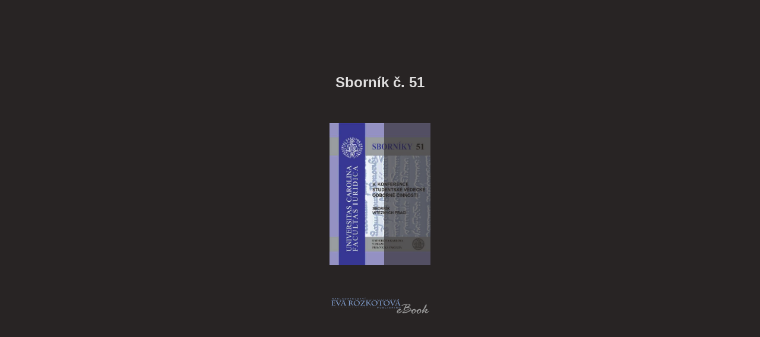

--- FILE ---
content_type: text/html; charset=utf-8
request_url: https://rozkotova.cld.bz/Sbornik-c-51/1
body_size: 37751
content:


<!DOCTYPE html>
<!--suppress ALL -->
<html>
<head>
    <meta charset="utf-8"/>
    <title>Sborn&#237;k č. 51</title>
    <script type="text/javascript">
            document.title = document.title.replace(/- Page [0-9ivxlcm-]+$/i, '');
            window.__flippingbook_csrf__ = 'tZtJX/[base64]/RugZCeBGbjvXTEum15T1C3EbTBjfE=';
    </script>
        <style>
            html { overflow: hidden; }
            body { overflow: auto; }
            html, body { position: absolute; top: 0; left: 0; bottom: 0; right: 0; height: 100vh; margin: 0; padding: 0; }
            .full-text, .publication-layout { position: absolute; right: 100%; }
        </style>
    

<!--[if IE]>
<meta http-equiv="X-UA-Compatible" content="IE=edge" />
<![endif]-->
<meta name="google-site-verification" content="vIg4-veglDawXAgF7906MY8seCqoY6fxEqwDox14tzU" />

<meta itemprop="name" content="Sborn&#237;k č. 51">

<meta name="description" content="Animated publication" />
<meta itemprop="description" content="Animated publication">

<meta itemprop="image" content="https://pages.cld.bz/res/4K6RWxy/fb.jpg?w=430&amp;h=726491629">
<meta itemprop="bookFormat" content="EBook"/>

<link rel="image_src" href="https://pages.cld.bz/res/4K6RWxy/fb.jpg?w=430&amp;h=726491629" />
<meta property="og:title" content="Sborn&#237;k č. 51" />
<meta property="og:type" content="article" />
<meta property="og:url" content="https://rozkotova.cld.bz/Sbornik-c-51/1" />
<meta name="image" property="og:image" content="https://pages.cld.bz/res/4K6RWxy/fb.jpg?w=430&amp;h=726491629" />
<meta property="og:image" content="https://pages.cld.bz/res/4K6RWxy/fb.jpg?w=430&amp;h=726491629" />
<meta property="og:image:type" content="image/jpeg" />
<meta property="og:description" content="Animated publication" />

<meta name="twitter:card" content="summary_large_image">
<meta name="twitter:site" content="@cldbz">
<meta name="twitter:title" content="Sborn&#237;k č. 51">
<meta name="twitter:description" content="Animated publication">
<meta name="twitter:text:description" content="Animated publication">
<meta name="twitter:image:src" content="https://pages.cld.bz/res/4K6RWxy/fb.jpg?w=430&amp;h=726491629">

    <meta name="viewport" content="initial-scale=0.5,user-scalable=no,maximum-scale=0.5,target-densitydpi=device-dpi"/>
<link rel="shortcut icon" href="https://pages.cld.bz/res/4K6RWxy/favicon?h=726491629" />
<link rel="apple-touch-icon" href="https://pages.cld.bz/res/4K6RWxy/thumb.jpg?h=726491629" />

<link rel="alternate" type="application/json+oembed" href="https://cld.bz/__oembed?url=https://cld.bz/4K6RWxy&amp;format=json" title="Sborn&#237;k č. 51" />
<link rel="alternate" type="text/xml+oembed" href="https://cld.bz/__oembed?url=https://cld.bz/4K6RWxy" title="Sborn&#237;k č. 51" />
<link rel="canonical" href="https://rozkotova.cld.bz/Sbornik-c-51" />


<style type="text/css" media="print">
    body {
        visibility: hidden;
        display: none;
    }
</style>
<script type="text/javascript">
    function getPixelRatio() {
        if (typeof window.devicePixelRatio === "undefined") {
            return 1;
        } else {
            return window.devicePixelRatio > 1.3 ? 2 : 1;
        }
    };
    var metas = document.getElementsByTagName('meta');
    var head = document.head && document.head.removeChild ? document.head : document.getElementsByTagName('head')[0];
    for (var i = 0; i < metas.length; i++) {
        if (metas[i].name == "viewport") {
            head.removeChild(metas[i]);
        }
    }

    
    var content = ('initial-scale=' + (1 / getPixelRatio()) + ', maximum-scale=' + (1 / getPixelRatio()) + ', user-scalable=no, minimal-ui');
    var meta = document.createElement('meta');
    meta.name = 'viewport';
    meta.content = content;
    head.appendChild(meta);
    
</script>

    <!-- #region Legacy Google Analytics -->
    <!-- #endregion -->
    <!-- #region Modern Universal Analytics -->
    <script type="text/javascript">
        (function() {
            function callback() {
                var startDate = new Date().getTime();
                    universalAnalytics.init(['UA-344175-12'], [], 'auto', 'cld.bz', startDate, '2019.1.0', true, null, null, null, "Sborník č. 51");
            }

            var po = document.createElement('script');
            po.type = 'text/javascript';
            po.async = true;
            po.src = 'https://dzl2wsuulz4wd.cloudfront.net/publication/html5/2019.1.0/3.3.0/ua.js';
            var done = false;
            po.onload = po.onreadystatechange = function() {
                if (!done && (!this.readyState || this.readyState === "loaded" || this.readyState === "complete")) {
                    done = true;
                    callback();
                    po.onload = po.onreadystatechange = null;
                }
            };
            var s = document.getElementsByTagName('script')[0];
            s.parentNode.insertBefore(po, s);
        })();
    </script>
    <!-- #endregion -->


    <script type="text/javascript">
        var po = document.createElement('script');
        po.type = 'text/javascript';
        po.async = true;
        po.src = 'https://dzl2wsuulz4wd.cloudfront.net/Content/R10014/book-viewer.gz.js';
        var done = false;
        po.onload = po.onreadystatechange = function() {
            if (!done && (!this.readyState || this.readyState === "loaded" || this.readyState === "complete")) {
                done = true;
                new FBCloudBookView('.publication-layout',
                {
                    bookModel: {"HasLegacyVersion":false,"IndexableVersionUrl":"https://cld.bz/bookdata/4K6RWxy/basic-html/%page%","PublisherVersion":{"Major":2019,"Minor":1,"Build":0,"Revision":-1,"MajorRevision":-1,"MinorRevision":-1},"SharingMode":0,"RestrictToDomains":[],"CustomTags":["html5Project","mobile"],"Id":"4K6RWxy","BaseUrl":"https://rozkotova.cld.bz/Sbornik-c-51","BookUrl":"https://cld.bz/4K6RWxy","DataUrlNoSchemeDirect":"d1lx47257n5xt.cloudfront.net/163365/data/","FilesVersion":2,"BackgroundColor":8012568,"FlashBase":"https://d1lx47257n5xt.cloudfront.net","FlashPlayerVersion":"10.3.0","HasMobileVersion":false,"HasCustomBanner":false,"CustomBannerIcon":null,"CustomBannerName":null,"OwnerId":"Bd2xAxw","IosUrl":null,"AndroidPackage":null,"IosProtocol":null,"ThumbnailUrl":"https://pages.cld.bz/res/4K6RWxy/thumb.jpg","Name":"Sborník č. 51","BasicFirstPage":"1","LogoSrc":"{\u0022url\u0022:\u0022http://www.prf.cuni.cz\u0022,\u0022target\u0022:\u0022_blank\u0022,\u0022image\u0022:\u0022skins/current/images/prfmini 3.png\u0022,\u0022position\u0022:\u0022bottom-right\u0022,\u0022useInMobile\u0022:true}","PublicationInitializer":"{\u0022preloader\u0022:{\u0022logoLink\u0022:{\u0022image\u0022:\u0022skins/current/images/erozkotovaebook.png\u0022},\u0022titleColor\u0022:\u0022#E1E0E0\u0022,\u0022backgroundColor\u0022:\u0022#282424\u0022,\u0022titleText\u0022:\u0022Sborník č. 51\u0022,\u0022useCover\u0022:true}}","OwnerHasMobileApp":false,"DataUrlNoScheme":"pages.cld.bz/data/4K6RWxy","PublisherVersionString":"2019.1.0","MobileUrl":{},"Description":"Animated publication","UrlName":"Sbornik-c-51","Backlink":"Made with \u003cA HREF=\u0022https://flippingbook.com/\u0022 TITLE=\u0022Learn about FlippingBook Software\u0022\u003eFlippingBook\u003c/A\u003e - professional solution for displaying marketing and sales documents online","IsDeleted":false,"IsTrafficOverquoted":false,"IsProcessing":false,"DataUrlEnableSsl":true,"IsOwnerTrial":false,"HasEmbeddedFlash":false,"OwnerValidTill":"2027-01-02T17:18:13.82285","LastModified":"2019-06-04T07:37:16.890783","FilesLastModified":"2019-06-04T07:37:16.890783","GaCode":null,"GaDomain":null,"PhysicalStore":"publcom","BookLongUrl":"https://rozkotova.cld.bz/Sbornik-c-51","FlashUrlDirect":"https://d1lx47257n5xt.cloudfront.net/_/2019.1.0/book.swf","FlashUrl":{},"FlashEmbedUrl":{},"MobileJsUrl":{},"MobileBookmarkUrl":{},"MobilePreloaderUrl":{},"OriginalId":163365,"PageFormat":0,"OwnerSsoId":17943,"IsViewsOverquoted":false,"UseUniversalAnalytics":false,"DisableSeo":false},
                    basicFirstPage: 'page-1.html',
                    preauth: {
                        username:'',
                        password:''
                    },
                    resources: {
                            "PublStyle/publication.loading.css": "//dzl2wsuulz4wd.cloudfront.net/Content/R10014/PublStyle/publication.loading.css",
                            "PublStyle/publication.protection.css": "//dzl2wsuulz4wd.cloudfront.net/Content/R10014/PublStyle/publication.protection.css",
                            "PublStyle/publication.mobile.css": "//dzl2wsuulz4wd.cloudfront.net/Content/R10014/PublStyle/publication.mobile.css",
                            "PublStyle/publication.basic.css": "//dzl2wsuulz4wd.cloudfront.net/Content/R10014/PublStyle/publication.basic.css",
                            "Face/js/misc/publ.publloader.native.js": "//dzl2wsuulz4wd.cloudfront.net/Content/R10014/Face/js/misc/publ.publloader.native.js",
                            "Scripts/flash-renderer-{0}.js": "//dzl2wsuulz4wd.cloudfront.net/Content/R10014/Scripts/flash-renderer-9_0.js",
                            "mobileinit2.js": "//dzl2wsuulz4wd.cloudfront.net/Content/R10014/mobileinit2.js",
                            "Scripts/fullscreen.js": "//dzl2wsuulz4wd.cloudfront.net/Content/R10014/Scripts/fullscreen.js",
                            "Scripts/youtube.js": "//dzl2wsuulz4wd.cloudfront.net/Content/R10014/Scripts/youtube.js",
                            "Scripts/vimeo.js": "//dzl2wsuulz4wd.cloudfront.net/Content/R10014/Scripts/vimeo.js",
                            "Scripts/wheel.js": "//dzl2wsuulz4wd.cloudfront.net/Content/R10014/Scripts/wheel.js",
                        "easyxdm": "https://cld.bz/Scripts/src/easyXDM.js",
                        "flash": "//d1lx47257n5xt.cloudfront.net/_/2019.1.0/book.swf?Signature=JKXVSf9ywKBCbE69X~1gSYYL8UXAXCef0t-nafwzkoC-VswqMC6YOwWUm7GZVCJXayKX7foHart29xlrs2E5nNZI-HzgsJ7ABMkFluTfHYhKxhqg2pfpyb73xNQqi8Ic6ZAcZJHb0tVDAd2Gqfa-B3Bdcs3hdki6vft16gHC1tk_\u0026Policy=eyJTdGF0ZW1lbnQiOlt7IlJlc291cmNlIjoiaHR0cCo6Ly9kMWx4NDcyNTduNXh0LmNsb3VkZnJvbnQubmV0L18vMjAxOS4xLjAvYm9vay5zd2YiLCJDb25kaXRpb24iOnsiRGF0ZUxlc3NUaGFuIjp7IkFXUzpFcG9jaFRpbWUiOjE3NjkxNjA4MTl9fX1dfQ__\u0026Key-Pair-Id=APKAJHHI2UARJWNSOBCQ",
                        "flashExpressInstall": "https://dzl2wsuulz4wd.cloudfront.net/Content/R10014/expressInstall.swf",
                        "ecommerce-cart": "https://d1lx47257n5xt.cloudfront.net/163365/data/common/ecommerce/cart.js",
                        "ecommerce-products": "https://d1lx47257n5xt.cloudfront.net/163365/data/common/ecommerce/products.js",
                        "flashCart": "https://dzl2wsuulz4wd.cloudfront.net/mobile/2019.1.0/flashcart/flash-cart.js",
                        "backend":"backend.cld.bz",
                        "frontend":"cld.bz",
                        "pageserver":"pages.cld.bz",
                        "access":"/checkaccess.aspx",
                        "login":"https://logon.flippingbook.com/",
                        "remindPassword":"https://logon.flippingbook.com/restore-password?r=fbcloud",
                        "staticRoot": "https://dzl2wsuulz4wd.cloudfront.net/",
                        "staticVersionedRoot": "https://dzl2wsuulz4wd.cloudfront.net/Content/R10014/",
                        "publicationRoot":"https://dzl2wsuulz4wd.cloudfront.net/publication/html5/2019.1.0/3.3.0/"
                    },
                    text: {
                        login: "Login",
                        password: "Password",
                        remember: "Remember me",
                        email: "Email",
                        wait: "Please wait...",
                        errors: {
                            genericError: "Unexpected error occurred",
                            requiredField: "Field is required",
                            InvalidAccessToken: "Authentication failed",
                            AuthenticationFailed: "Authentication failed",
                            AccessDenied: "Access denied "
                        },
                        passwordForm: {
                            title: "Password required",
                            description: "Please enter your password to access the publication",
                            error: "Password is incorrect"
                        },
                        loginForm: {
                            title: "Credentials required",
                            description: "This publication is private. You must have permission to access it.<br/> If you have permission to view this publication, please log in.",
                            loginToPubl: "Login to Publ.com",
                            forgotPassword: "Forgot your password?"
                        },
                        accessDenied: {
                            title: "Access denied ",
                            description: "The requested publication is private.<br/> You're signed in as %email%. You don't have permission to view it."
                        },
                        basic: {
                            placeholder: '<p>To maximize your viewing experience of this <a href="http://flippingbook.com">flipbook</a>, we recommend installing <a href="http://get.adobe.com/flashplayer/" target="_blank">Adobe Flash Player Plugin</a>. This installation will only take a few moments. Should you experience any issues with installation, please contact your System Administrator.</p><p class="par-linked-to-basic">Besides, it&#39;s possible to <a href="{1}">view a simplified version of the book on any device</a>.</p>'
                        }
                    },
                    ssl:true,
                    rendererVersion: "3.3.0",
                    debug: false
                });
                po.onload = po.onreadystatechange = null;
            }
        };
        var s = document.getElementsByTagName('script')[0];
        s.parentNode.insertBefore(po, s);
    </script>
    <script type="text/javascript"></script>
        <link rel="first" href="https://rozkotova.cld.bz/Sbornik-c-51/1"/>
        <link rel="last" href="https://rozkotova.cld.bz/Sbornik-c-51/258"/>
            <link rel="next" href="https://rozkotova.cld.bz/Sbornik-c-51/2"/>
</head>
<body style="background-color: #282424">
<div class="publication-layout">
        <div class="text">
            <h1>Sborn&#237;k č. 51</h1>
            <div class="placeholder-text">
                <div class="nav-links" style="margin-top: 110%; margin-top: 110vh;">
                        <a href="https://rozkotova.cld.bz/Sbornik-c-51/1">First page</a>
                            <a href="https://rozkotova.cld.bz/Sbornik-c-51/$toc/">Table of contents</a>
                            <span>1</span>
                            <a href="https://rozkotova.cld.bz/Sbornik-c-51/2">Next page</a>
                        <a href="https://rozkotova.cld.bz/Sbornik-c-51/258">Last page</a>
                </div>

                
                    
                        <p class="description">Animated publication</p>
                                
                                        <div class="full-text" itemprop="text">
                            

<p>Sborník č. 51</p>
<p>V. KONFERENCE STUDENTSKÉ VĚDECKÉ ODBORNÉ ČINNOSTI</p>
<p>Sborník vítězných prací</p>
<p>Pavel Šturma (ed.)</p>
<p>Univerzita Karlova v Praze Právnická fakulta</p>
<p>Praha 2012</p>


<p>Editor: Prof. JUDR. Pavel Šturma, DrSc.</p>
<p>© Univerzita Karlova v Praze, Právnická fakulta, 2012</p>
<p>Vydala Univerzita Karlova v Praze, Právnická fakulta, ediční středisko v nakladatelství Eva Rozkotová, Na Ptačí skále 547, 266 01 Beroun</p>
<p>ISBN 978-80-87146-62-0 elektronický</p>


<p>OBSAH</p>
<p>Slovo úvodem Pavel šturma</p>
<p>7</p>
<p>SEKCE  NÁRODNÍHO HOSPODÁŘSTVÍ Hedgeové fondy Martin Archalous</p>
<p>9</p>
<p>Legal Aspects of Corporate Tax Planning in the Czech Republic Petra Kamínková</p>
<p>29</p>
<p>Daňové ráje Karel Husník</p>
<p>29</p>
<p>Některé aspekty zadlužování domácností Jiří Hlaváček Majetkové daně v celosvětovém kontextu Patrik Stonjek</p>
<p>30</p>
<p>31</p>
<p>SEKCE  MEZINÁRODNÍ PRÁVO Přístup Romů ke vzdělání v České republice v porovnání s některými členskými státy Evropské unie Kateřina Buchtová Mezinárodní dohody o ochraně investic před vnitrostátními soudy David Seidl Mezinárodněprávní ochrana práv dětí – trestné činy páchané na dětech Michaela Skalická Rybolov na volném moři – mezinárodněprávní problematika vysoce stěhovavých druhů Zbyněk Zavřel SEKCE  OBČANSKOPRÁVNÍ Patenty v oblasti vědy a výzkumu. Patenty v oblasti lidských embryonálních kmenových buněk Klára Hrdličková 60 Dokazování ve sporech o náhradu škody vzniklé porušením soutěžního práva: actori incumbit probatio Petr Navrátil 78 Sankční náhrada škody – pojem a komparace právních úprav v USA, SRN A ČR Jaroslav Čech 79 33 57 58 58</p>
<p>3</p>


<p>SEKCE  OBCHODNÍ PRÁVO Účinky odstoupení od smlouvy o převodu obchodního podílu vůči společnosti Jan Flídr 80 Soutěžněprávní aspekty telekomunikační regulace Adéla Münzbergerová 92 Systém ochrany věřitelů, základní kapitál a zákon o obchodních korporacích Josef Kříž 92 Soukromoprávní vymáhání soutěžního práva v UK: exempla trahunt? Petr Navrátil 93</p>
<p>SEKCE  NOVÝ OBČANSKÝ ZÁKONÍK Uzavírání smluv  úplný konsensus ano či ne? Kateřina Šejdová</p>
<p>95</p>
<p>Srovnání legislativní techniky dispozitivních a kogentních norem ve třech kodexech soukromého práva Tomáš Zach</p>
<p>113</p>
<p>Typologie vztahů dle nového občanského zákoníku Pavla Menšíková</p>
<p>113</p>
<p>Obchodní podmínky Jan Kočer</p>
<p>114</p>
<p>SEKCE  PRÁVNÍ DĚJINY Počátky vydržení v římském právu Veronika Štětinová</p>
<p>116</p>
<p>Legální definice rasy a právní úprava smíšených manželství na Jihu USA po občanské válce Jan Géryk</p>
<p>139</p>
<p>Devoluce v souřadnicích skotského nacionalismu Ondřej Svoboda</p>
<p>139</p>
<p>Novodobí Jidášové: „Gerik a Čurda před mimořádným lidovým soudem“ Daniela Němečková</p>
<p>140</p>
<p>4</p>


<p>SEKCE  PRÁVO ŽIVOTNÍHO PROSTŘEDÍ Finančněprávní regulace fotovoltaických elektráren Kateřina Jančová Právní normy vedoucí k vyhubení vlka evropského (Canis lupus) v českých zemích Dominik Andreska Participace soukromých osob na řízení o vydání územního plánu Matěj Zýka</p>
<p>143</p>
<p>161</p>
<p>162</p>
<p>SEKCE  TRESTNÍ PRÁVO Proč je sedm akorát? Vladislav Hřebíček</p>
<p>164</p>
<p>Trest domácího vězení Ondřej Vokál</p>
<p>176</p>
<p>Problém rozjeté tramvaje aneb o úpravě institutu krajní nouze v komparativním kontextu Václav Mlynařík SEKCE  TEORIE PRÁVA Idea odumírání práva v teorii Jevgenije Pašukanise Daniel Hrčka Fenomén spravedlnosti prismatem sofistické filosofie Martin Koloušek</p>
<p>176</p>
<p>178</p>
<p>192</p>
<p>Právo na informace a kontrola veřejné moci Jan Chmel Kompetence NKÚ de lege lata a de lege ferenda Kristina Blažková SEKCE  ÚSTAVNÍ A  EVROPSKÉ PRÁVO Volební právo vězňů – protiústavní úprava? Jakub Drápal</p>
<p>193</p>
<p>193</p>
<p>195</p>
<p>Meze normotvorby obcí Marie Pechancová</p>
<p>210 Rozpočtová autonomie parlamentu jako znak národní identity členského státu Slaven Elčič 211 Přímá volby prezidenta v ČR a v jiných parlamentních republikách Kristýna Bukovská 212</p>
<p>5</p>


<p>SEKCE  PRACOVNÍ A AUTORSKÉ PRÁVO Některé aspekty dohody TRIPS a dostupnost léčiv v rozvojových zemích Adam Zahálka 213 Návrh novely zákona o pomoci v hmotné nouzi: Exekuce příspěvku na živobytí Adéla Nosková 232 Pojetí neplatnosti pracovněprávních úkonů v zákoníku práce Lucie Řehořová 233 Ochrana dětské práce  výkon umělecké, kulturní, sportovní nebo reklamní</p>
<p>činnosti dítěte Kateřina Loucká</p>
<p>234</p>
<p>SEKCE  POLITOLOGIE A SOCIOLOGIE Limity procedurální teorie demokratické legitimity Jan Broz Ústavní soudy  legitimní ochránci demokratických hodnot? Pavla Nehasilová</p>
<p>235</p>
<p>253</p>
<p>Soudobá kritika akumulace právnické moci Radek Píša</p>
<p>254</p>
<p>6</p>


<p>SLOVO ÚVODEM Je tomu již pět let, kdy v akademickém roce 2007/2008 došlo k obnovení studentské vědecké a odborné činnosti ve všech hlavních předmětech vyučovaných na naší fakul- tě. Pamětníkům se jistě vybaví někdejší Studentská vědecká odborná činnost (SVOČ). I když tato studentská soutěž měla dlouhou tradici, pořádala se na většině vysokých škol (nejen právnických fakultách) v bývalém Československu, měla fakultní i celostát- ní kola, která organizovala každý rok jedna z příslušných fakult, přinejmenším na PF UK v Praze skončila na jaře 1990. Po letech se ukázalo, tato soutěž chyběla. Především se však ukázalo, že PF UK chce u studentů rozvíjet nejen znalosti, ale i dovednosti, mezi něž patří i akademické psaní. V roce 2011/2012 se podařilo dosáhnout zatím v historii obnovené SVOČ největší- ho počtu odevzdaných prací (119), které byly z různých oborů, rozdělených do celkem 12 odborných sekcí. Nejen počtem sekcí jsme se přiblížili cílovému stavu, kterým je obnova plnohodnotné SVOČ ve všech oborech na PF UK. Již druhým rokem se konala samostatná sekce doktorských studentů. A konečně se v rámci obnoveného celostátního, resp. česko-slovenského kola SVOČ, které v září 2012 hostila PF MU v Brně, našim studentům podařilo díky skvělé prezentaci prací získat pět z celkem osmi udělovaných cen. Tento sborník přináší vítězné práce z fakultního kola SVOČ, které probíhalo v květ- nu a červnu 2012, a to v těchto sekcích: Teorie práva, Politologie a sociologie, Právní dějiny, Občanské právo, Obchodní právo, Nový občanský zákoník, Národní hospo- dářství, Mezinárodní právo, Pracovní a autorské právo, Právo životního prostředí, Trestní právo a Ústavní a evropské právo. Rád bych při této příležitosti poděkoval členům Rady SVOČ a všem učitelům i dal- ším odborníkům, kteří hodnotili práce a vystoupení studentů, za jejich odpovědnou a obětavou práci. Třebaže ne všichni soutěžící mohli získat ocenění, samotná účast v soutěži jim přinesla cenné poznatky a zkušenosti, které pak budou moci zúročit při psaní diplomových prací, popř. v další vědecké práci nebo právní praxi. Za redakční přípravu této publikace patří poděkování Ing. J. Vaňkové a p. M. Čásenskému, stu- dentské vědecké síle z oddělení vědy PF UK.</p>
<p>Prof. JUDr. Pavel Šturma, DrSc. proděkan pro vědu, výzkum a ediční činnost, předseda Rady SVOČ</p>
<p>7</p>



<p>SEKCE – NÁRODNÍHO HOSPODÁŘSTVÍ</p>
<p>1. místo Hedgeové fondy Martin Archalous – 4. ročník</p>
<p>Úvod Máloco ve světě financí vzbuzuje takové emoce jako hedgeové fondy (dále jen HF). Na jednu stranu disponují zcela mimořádnými finančními prostředky a jejich manaže- ři jsou jen málo omezeni v nakládání s nimi. Dosahují výnosů, které majiteli termíno- vaného vkladu můžou připadat až neskutečné. Na druhou stranu podléhají minimál- nímu dohledu a regulacím, jejich vnitřní fungování je před veřejností skryto. Pokud se o nich mluví, pak většinou v souvislosti s krizemi a útoky spekulantů. Do centra zájmu veřejnosti a médií se dostaly především v roce 1992, kdy HF George Sorose úspěšně „ útočil“ na britskou libru. Další vlna zájmu přišla s krachem fondu LTCM koncem 90. let.V letech 2008 a 2009 byly označeny za jednoho z možných viníků krize. Emoce vzbuzují i mezi politiky. Německý politik Franz Müntefering je prohlásil za „kobylky pustošící svět financí“. Francouzský ministr financí Michel Sapin zašel ješ- tě dál: „Za Velké revoluce se takovým lidem říkalo ‚spekulanti‘ a stínaly se jim hlavy.“ Ekonomové a centrální bankéři však zaujímají opatrnější postoj: například bývalý šéf FeduGreenspan prohlásil HF za „důležitý zdroj flexibility finančního systému“. 1 V této práci se pokusím vnést světlo do tohoto nepříliš průhledného sektoru finanč- ních trhů. 1. Co je hedgeový fond? Přestože o hedgeových fondech byly napsány stovky knih a novinových článků, je obtížné je přesně definovat. Slovník definuje HF jako: „Investiční fond určený pro bohaté fyzické osoby či institucionální investory s minimální investicí 1 mil. USD. HF se angažují ve zvláštních investičních strategiích, které bývají vysoce rizikové. Mají velký pákový mechanismus prostřednictvím výpůjček. Někdy přijímají opačné strate- gie vzhledem k tendencím trhu. (…)“ 2 Pracovní skupina prezidenta USA definovala HF jako „any pooled investment vehicle that is privately organized, administered by professional investment managers, and not widely available to the public”. Investiční nástroj soukromé (uzavřené) povahy, spravovaný profesionálními manažery a nenabí- zený veřejně. 3 Tyto definice nejsou ani zdaleka úplné.</p>
<p>1 Lhabitant (2006) 2 Hindls a kol. (2003) 3 U.S. President Working Group on FinancialMarkets (1999)</p>
<p>9</p>


<p>• HF můžeme nejlépe vymezit pomocí typických znaků 4 : • HF obchodují na páku: Jinými slovy do obchodu vkládají část svých peněz a část si vypůjčí. (Podrobně viz kapitola 3.) • HF obchodují nakrátko: Jinými slovy prodávají akcie, aby je později mohly nakoupit za nižší cenu, tedy spekulují na pokles. (Podrobně viz kapitola 3.) • HF se zaměřují na movitější klienty a kvalifikované investory. Pojem „kva- lifikovaný investor“ je částečně definován zákony (fondy nabízející investice pouze kvalifikovaným investorům se vyhýbají regulaci), částečně si ho definují fondy samy (nesmějí jít pod zákonné minimum). • HF nenabízejí investice veřejně. To je zákonný požadavek, kterým se HF vy- hýbají řadě regulací. Dále je to prostředek autoregulace. Protože informace se šíří mezi malou skupinou zkušených investorů, kteří si informace důkladně prověřují, špatně vedené (ztrátové, podvodné) fondy ztratí klienty a nové už neseženou. • HF používají flexibilní investiční strategie: Běžné fondy své portfolio příliš ne- mění. HF mění portfolio podle okamžité situace na trhu, často ze dne na den. • HF mají neobvyklé právní formy. Nejsou to fondy v pravém slova smyslu, ale používají formu společnosti, investoři si nekupují podílové listy, ale stávají se společníky. (Podrobně viz kapitola 4.) • HF poskytují omezenou likviditu. Výpovědní doba pro investici je 6 měsíců i více. To umožňuje riskantnější dlouhodobé investice bez nutnosti držet „pol- štář“ hotovosti. • HF účtují fixní poplatek a současně poplatek za výkon, obvykle ve výši 2% a 20% • Manažeři často vkládají do fondu vlastní peníze. Nejsou zaměstnanci, ale spo- lečníky. • HF nejsou transparentní. Využívají výjimek v zákonech, aby se vyhnuli regis- tracím a státnímu dohledu. Podrobnější informace poskytují jen investorům. Domicilují se v zemích s volnou regulací. (Podrobně viz kapitola 4.) 1.1 Výhody HF oproti běžným fondům Důvodů, proč se HF těší zájmu investorů, je několik. – vysoké výnosy: Průměrné výnosy HF v databázi CF/Tremont 5 v letech 1994-2005 byly 10,69% p. a. Pro srovnání: Investice do indexu S&P 500 za stejné období vynesla průměrně 8,55%, investice do vládních dluhopisů průměrně 5,87% (po- dle Citigroup World Government Bond Index). Fondy George Sorose dosahovaly v letech 1969 – 2001 průměrného ročního zisku 30%. 4 Podle Lhabitant (2006) 5 CS/Tremont je datbáze hedgeových fondů udržovaná bankou CreditSuisse a mezi veřejně dostupnými databázemi patří k nejkvalitnějším, především díky přísným pravidlům a vysokému počtu registrovaných HF. Zdrojová data a podrobné informace k databázi lze najít na http://www.hedgeindex.com</p>
<p>10</p>


<p>– nízká volatilita: Investice do HF nepodléhají výkyvům trhu. Průměrná roční vo- latilita HF v databázi CF/Tremont v letech 1994-2005 byla 7,96%. To je jen o málo horší než vládní dluhopisy: 6,86% podle Citigroup World Government Bond Index. Akciový index S&P 500 měl za stejné období volatilitu 16,16%, in- dex NASDAQ 31,9%. Nízký je i maximální jednorázový propad hodnoty (draw down). – vysoký Sharpeho poměr: Sharpeho poměr je hodnota, která kombinuje výnosy a volatilitu (riziko). Čím vyšší, tím lépe. Údaje z let 1994-2005: Index NASDAQ 0,15, státní dluhopisy podle Citigroup World Government Bond Index 0,23, index S&P 500 0,26, HF v databázi CS/Tremont 0,8. (Některé výkonnější HF mají poměr vyšší než 1.) – nízká korelace s cenami aktiv: Výnosy HF jsou relativně nezávislé na pohybu trhů (to je dáno tím, že HF obchodují nakrátko, tedy vydělávají, i když trhy ztrácí). Korelace indexu CS/Tremont s různými indexy (S&P 500, Citigroup World Government Bond Index, NASDAQ) obvykle nepřekračuje hodnotu 0,6. Historickou analýzou zjistíme, že HF vykazují zisky i v měsících, kdy trhy padají. 6</p>
<p>Graf 1: Sharpeho poměry pro jednotlivé typy investic, zdroj: Lhabitant (2006) 1.2 Poplatky HF účtují jak fixní poplatek z investované sumy, tak podíl z výnosu. Před rokem 2008 si průměrný HF účtoval 2% fixní poplatek a 20% podíl (s příchodem krize 6 Podrobná analýza viz Lhabitant (2006), kapitola 23.1.3</p>
<p>11</p>


<p>poplatky klesly). „Běžné“ fondy mají zakázáno účtovat poplatky za výkonnost. 7 Proč? Je sice pravda, že podíly na ziscích motivují manažery k lepším výkonům. Jenže to fun- guje pouze napůl. Pokud se fondu daří, manažer je odměněn, pokud se ale nedaří, ma- nažer o nic nepřichází. A pokud fond zaznamená značnou ztrátu, je výhodnější založit nový fond a starého se postupně zbavit. (A to se často děje.) Jenže klienti nesou ztráty v plné výši. Některé fondy proto odměňují manažery podle dlouhodobých výsledků, případně vyplatí bonus,pokud výnos překročí určitou hranici apod. 8 Platy manažerů jsou (nebo spíše před krizí byly) značně vysoké. 10 nejlépe placených manažerů vydě- lalo v roce 2004 celkem přes 4 mld. USD 9 . 2. Historie Není jasné, kdy a kde vznikl první hedgeový fond. Pravděpodobně se vyvinuly přiro- zeně. Už ve 20. letech 20. století existovala řada fondů, které vykazovaly některé znaky HF (malé uzavřené investiční společnosti pro bohaté investory). Podle WarrenBuffeta byl prvním hedgeovým fondem Graham-NewmanPartnership ze 20. let 20. století. 10 Podle některých zdrojů 11 první HF založil novinář Alfred W. Jones v roce 1949. To není úplně pravda – pokud jde o investiční strategie (hlavně prodej nakrátko), Jones pouze převzal a modernizoval postupy z 20. let. Jako první však použil název „hedge- fund“ a zavedl některé nové prvky, které poté převzalo celé odvětví. 12 Například jako první masivně používal pákový efekt. Aby se vyhnul regulacím, ne- založil běžný „fond,“ ale „general partnership“ – forma podobná české v.o.s. Také ne- účtoval fixní poplatek, ale pouze podíl na zisku. Velkou část kapitálu tvořil Jonesův vlastní majetek. To už jsou znaky moderního HF. Jonesův fond fungoval bez většího zájmu přes 10 let. Až poté novinář Carl Loomis zjistil, že tento fond dosahuje po 10 let téměř dvojnásobného výnosu oproti nejlepší „ běžným“ fondům. Jonesovy vynikající výsledky spustily lavinu zájmu o tento typ investice – během 2 let vzniklo 140 nových HF. 13 I Warren Buffet tehdy krátce řídil malý HF, později ho ale zrušil a přeorientoval se na dlouhodobé akciové investice (jeho současný fond Berkshire Hathaway není HF). Recese 70. let zastihla HF nepřipravené a tento sektor téměř zanikl. V 80. letech se ale situace otočila a nastal nový zlatý věk. Počátkem 90. let bylo možné založit HF s minimálními náklady. Stačilo být dobrým obchodníkem, veškeré technické zázemí</p>
<p>7 Anson (2006) 8 Anson (2006) 9 David Clark, “Lampertis Top-PaidHedgeFundManager in 2004 Survey,” Bloomberg News, May 27, 2005. 10 Currier (2006) 11 např. Anoson (2006)</p>
<p>12 Anson (2006) 13 Anson (2006)</p>
<p>12</p>


<p>zajistili externisté. Investoři se na nic neptali a manažeři neodpovídali 14 . To se ale mělo změnit: V letech 1997 a 1998 postihly svět dvě krize: Kolaps asijských trhů a ruský bankrot. Obě krize pochopitelně zasáhly i trh HF. Řada fondů prodělala ztráty, některé dokon- ce úplně ukončily činnost (např. Tigerfund, svého času jeden z nejúspěšnějších). To nejhorší mělo ale teprve přijít: V roce 1998 padl investiční fond Long Term Capital Management (LTCM). Fond LTCM byl „vlajkovou lodí“ hedgeových fondů, v jeho správní radě seděli dva držitelé Nobelovy ceny, Scholes a Merton. Využíval strategie postavené na složitých matematických modelech, které měly generovat malý, ale téměř jistý zisk. Aby zisk zvýšil, používal vysokou páku, až 1:30. Strategie fondu za normálních podmínek generovala nevídané zisky (v roce 1996 té- měř 100%). Jenže standardní podmínky nikdy nevydrží dlouho. Asijská krize zatřásla cenami dluhopisů, bohužel přesně opačně, než fond očekával. Hodnota investic klesala a investoři stahovali své investice. Fond nemohl tak rychle prodávat aktiva, proto mu- sel zvyšovat páku. Podle některých odhadů v roce 1998 fond s několikamiliardovým kapitálem ovládal aktiva za více než bilion USD a dosahoval páky 1:300 až 1:500 15 . V tu chvíli bylo jasné, že situace je neudržitelná. Pád fondu mohl rozpoutat obrovskou finanční krizi, proto musela zasáhnout centrální banka (Fed). Konsorcium 14 bank pod vedením Fedu fond převzalo, dodalo kapitál, snížilo páku na pohodlných 1:25 a po několika letech jej v tichosti zavřelo. 16 Bylo to poprvé, kdy byl soukromý investiční fond prohlášen za „too big to fail,“ příliš velký, aby padl (do té doby se to týkalo jen států a systémově důležitých bank). Možná právě zde můžeme hledat počátky morálního hazardu, který se naplno projevil v letech 2008 a 2009 (byť hlavní náklady zatím nesly banky). Investoři i fondy si z pádu LTCM vzali poučení. Diverzifikovali investice, snížili pákový efekt a vypracovali krizové plány. Dá se říci, že pro odvětví HF byla tato krize očistná. Současnost: Největšího rozmachu dosáhly HF koncem roku 2007, kdy přes 10 000 fondů ovlá- dalo aktiva v hodnotě 2,15 bilionu dolarů. Poté přišla ekonomická krize roku 2008 a následovat propad. Teprve koncem roku 2009 začal počet opět růst. Než podrobně popisovat vývoj odvětví v posledních letech, postačí grafy:</p>
<p>14 Podrobně tuto situaci popisuje Lhabitant (2006) 15 President’s Working Group on Financial Markets, “Hedge Funds, Leverage, and the Lessonsof Long- Term Capital Management.” 16 LOWENSTEIN, Roger. When genius failed : therise and fallof Long-Term Capital Management . 1 st ed. New York: Random House, c2000, 264 s. ISBN 03-755-0317-X.</p>
<p>13</p>


<p>Graf 2: Počet fondů (modrá čára, stupnice vpravo) a celková aktiva v miliardách dolarů ( sloupcový graf, stupnice vlevo). Zdroj: Šinka (2011 )</p>
<p>Graf 3: Struktura trhu HF podle velikosti Zdroj: HedgeFundResearch database, převzato z Lhabitant (2006) Jak už jsem napsal, HF byly označeny za jednoho z viníků krize, budoucnost je pro- to nejistá. První čísla ukazují, že ekonomické ztráty se daří vyrovnávat (už v roce 2010 vydělaly 129 mld. USD) 17 . Jak to bude s pověstí mezi investory i veřejností, o tom můžeme jen spekulovat.</p>
<p>17 PEČENÝ, Zdeněk. Hedgeové fondy vyšly z krize posíleny. E15 [ online]. 2011, 2011-03-03 [cit. 2012- 04-15]. Dostupné z: http://zpravy.e15.cz/burzy-a-trhy/podilove-fondy/hedgeove - fondy-vysly-z-krize-posi- leny-505437</p>
<p>14</p>


<p>3. Strategie V následující části se budu věnovat obchodním strategiím HF. V první části podrob- něji rozeberu základní metody používané téměř všemi HF: prodej nakrátko a pákový efekt. Ve druhé části se podrobně podíváme na konkrétní strategie. 3.1 Prodej nakrátko a pákový efekt Krátké prodeje (shortselling) Krátký prodej spočívá v tom, že investor si od makléře (banky, zprostředkovatele…) půjčí cenné papíry, které prodá. Později je znovu koupí, ideálně za nižší cenu. Rozdíl cen si ponechá. Investor vydělává, pokud cena klesá (a prodělává, pokud stoupá). 18 Obchodování na páku (leverage) Obchod na páku je obchod s vypůjčenými penězi nebo pomocí záloh (margin). Fond vloží část vlastních prostředků a zbytek si půjčí. Tím se násobí zisk. Příklad: Fond nakoupí 10 000 barelů ropy po 100 USD. Cena ropy vzroste o 2 USD za barel. Bez páky:</p>
<p>Nákup: 10 000 x 100 = 1 000 000 USD Prodej: 10 000 x 102 = 1 020 000 USD Zisk: 20 000 USD (= 2%) Tentýž obchod s pákou 1:20: Fond vloží 1 000 000 USD a půjčí si 19 000 000 USD. Nákup: 200 000 x 100 USD = 20 000 000 USD Prodej: 200 000 x 102 USD = 20 400 000 USD Zisk: 400 000USD (=40%)</p>
<p>Zisk je tedy 20x vyšší. Totéž samozřejmě platí i pro ztráty. Pokud by v uvedeném případě klesla cena o 5%, ztráta je 100%.Pokud by ceny dále klesaly, hodnota investice je záporná (investor je vyzván, aby peníze doplnil, tzv. margin call). 19 Zatímco běžné (regulované) fondy mohou obchodovat na páku nejvýše 3:1 (tedy zvýšit výnosy o třetinu), HF nejsou omezené a běžně používají páku až 1:10 (tedy zvy- šují výnosy desetinásobně). 20 S vyšší pákou se kvůli vysokému riziku setkáme zřídka. 3.2 Konkrétní strategie Původní HF v 50. letech užívaly v zásadě jednotnou strategii – využívaly krátkých pro- dejů, aby se zajistily proti nepříznivým pohybům trhu.  Dnešní HF využívají celou řadu strategií (výčet je příkladmý, fondy využívají různé varianty, jejich kombinace, či strate- gie vlastní). Uvádím anglické názvy, protože jakýkoliv český překlad by byl nepřesný.</p>
<p>18 Elder (1993) 19 Elder (1993) 20 Anson (2006)</p>
<p>15</p>


<p>Long-shortequity: Tato strategie je nejblíže původním HF, spočívá v nakupování pod- hodnocených akcií a krátkém prodeji nadhodnocených. Klade nároky na znalosti manažera fondu a žádá si důkladný průzkum cílových společností. Dedicatedshort: Fond pouze prodává na krátko a spekuluje na pokles. Velice efektivní strategie v době recese. V době růstu však produkuje jen malé zisky. Dá se říct, že je zrcadlovým opakem klasických fondů, které většinou pouze nakupují. Equity market neutral: Snaží se využívat rozdíly v cenách aktiv, která jsou vzájemně provázaná. Protože fond drží opačné pozice na příbuzných trzích (spekuluje na změnu rozdílu – spreadu), tato strategie není citlivá na pohyby trhu jako celku. Ztráta na jed- né pozici je vyrovnána ziskem na pozici jiné. Distressedsecurities: Fond nakupuje vysoce rizikové cenné papíry, např. akcie společností v problémech, dluhopisy bankrotujících zemí… Pokud se podaří krizi překonat, hodnota investice se zmnohonásobí. Tato strategie patří k vysoce riziko- vým a kromě dobrého odhadu manažera (který je samozřejmě podložen daty a roz- sáhlým výzkumem) vyžaduje kvalitní strategii rozkládání a řízení rizik. Mergerarbitrage: Pracuje s chystanými fúzemi a akvizicemi, nakupuje akcie, které v případě úspěšné transakce posílí, prodává ty, které oslabí. Zde záleží na kvalitním týmu právních poradců s mimořádnými zkušenostmi v oblasti fúzí a akvizic, který dokáže analyzovat všechny dostupné údaje a odhadnout, jak transakce dopadne. Event-driven: Podobná mergerarbitrage, ale kromě fúzí a akvizic se snaží využít i další události – bankrot, rozdělení, založení dceřiné spol., restrukturalizaci, vstup na bur- zu… Convertible bond arbitrage: Convertible bond je typ dluhopisu, který je možné za předem daných okolností a za předem dohodnutou cenu směnit za akcie vydavatele dluhopisu. HF využívají nerovnováhy mezi cenou dluhopisu a cenou akcie. Fixedincomearbitrage: Tato strategie využívá nedokonalého ocenění cenných papírů, které vynášejí dlouhodobý trvalý příjem (např. kupony z úročených dluhopisů nebo výnosy z některých derivátů). Vzhledem k tomu, že tyto cenné papíry jsou kvalitně oceněny a nerovnováhy jsou rychle napraveny, arbitrážových příležitostí na tomto trhu nenímnoho. HF proto hledají drobné nedokonalosti v ocenění po celém světě a výnos z každého obchodu je poměrně malý. Emergingmarketsfunds: Široká řada strategií, které se zaměřují na rozvíjející se trhy. Může se týkat jak akcií, tak třeba státních dluhopisů. Globalmacro: Nejobecnější a nejzákladnější strategie, která spočívá v prostých náku- pech a prodejích celosvětově obchodovaných aktiv (akcií, měn…). Nevyužívá žádnou sofistikovanou strategii, klíčové rozhodnutí dělá investiční manažer na základě svého úsudku. Managedfutures: Spočívá v obchodování s futuritními a forwardovými kontrakty. Většinou na základě počítačových modelů a automatizovaných algoritmů.</p>
<p>16</p>


<p>Následující graf porovnává výnos a riziko (volatilitu) jednotlivých strategií.Nízký výnos a vysoká volatilita strategie DedicatedShort je dána tím, že ve sledovaném obdo- bí trhy převážně rostly. V současnosti bude její výsledek zřejmě lepší.</p>
<p>Graf 4: Porovnání výkonnosti (svislá osa) a volatility (vodorovná osa) investičních strategií v letech 1986-2005. Převzato z Kollár (2008). Data z databáze TASS. V 90. letech byla nejčastější strategie „globalmacro“. Dnes zaujímá první příčku „ long-short equity“:</p>
<p>Graf 5: Podíl jednotlivých strategií (podle objemu investice), Zdroj: Kollár (2008). Data z databá- ze CS/Tremont.</p>
<p>17</p>


<p>4. Vnitřní struktura a právní forma Následující výklad se zaměřuje na americké HF, ale většina fondů po celém světě používá podobnou strukturu. 4.1 Onshore a offshore Většina HF je rozdělená na „onshore“ a „offshore“ část. Onshore je registrována v zemi, kde sídlí vedení fondu (tedy obvykle v USA či Británii) a stará se o investice domácích občanů. Offshore je registrována v zahraničí (obvykle v různých „daňových rájích“) a stará se o investice cizinců, případně domácích občanů, kteří chtějí z něja- kých důvodů (často daňových) využít zvláštní režim. Toto rozdělení je pouze formální, ve skutečnosti oba fondy investují do stejných aktiv. Důvody rozdělení jsou především daňové, dále se tak lze vyhnout některým regulacím. 21 V případě amerických fondů má „onshore“ formu limited partnership (LP), kterou bychom mohli přirovnat ke komanditní společnosti. Investoři jsou potom „limited partners“ – mají nárok na podíl z výnosu, nemají však vliv na chod fondu. Investiční manažer je „general partner“ – fond řídí a za závazky ručí neomezeně. V praxi tito „ generalpartners“ bývají právnické osoby, aby i hlavní partneři byli chráněni proti ne- omezenému ručení. (To ale není vždy možné, americké zákony se snaží toto obcházení neomezeného ručení zakazovat.) 22 Offshore fond bývá domicilován na Kajmanských ostrovech, Bermudách, Panenských ostrovech apod. (Viz graf na konci kapitoly.) Zatímco onshorový fond musí transpa- rentní, protože podléhá americkému či britskému daňovému právu, offshorovýtomuto právu nepodléhá a může si zvolit právní formu jinou, mnohem méně transparentní ( zde záleží na požadavcích země, ve které je fond domicilován, ty většinou nejsou nijak přísné). Toto je základ. Některé HF mají složitější strukturu, více vrstev řízení, individuální účty pro vybrané klienty… Někdy jde o skutečně sofistikované struktury a jejich plné pochopení vyžaduje pokročilé znalosti korporátního práva. 23 Řada HF je součástí vět- ších struktur – např. investičních bank. Vztah mezi onshore a offshore fondem je upraven různě: V praxi se používají pře- devším 2 řešení: Buď fondy stojí vedle sebe(„side by side“), jsou formálně nezávislé a manažer řídí každý fond zvlášť (fakticky však oba řídí stejně). Druhou možností je „ master-feeder“ systém, kdy domácí fond (feeder) pouze sbírá prostředky od investorů a všechny investuje do offshorového fondu (master), kde se pak vykonávají vlastní in- vestice. Převažujícíje uspořádání „master-feeder“. Side-by-side je častý u menších fondů.</p>
<p>21 Anson (2006) 22 Lhabitant (2006) 23 Anson (2006)</p>
<p>18</p>


<p>InvestoĜi podléhající americkému daĖovému právu</p>
<p>InvestoĜi nepodléhající americkému daĖovému právu a ameriþtí investoĜi se zvláštním daĖovým režimem</p>
<p>Manažer fondu</p>
<p>offshore fond ( spoleþnost založená podle cizího práva)</p>
<p>onshore fond ( limited partnership podle práva USA)</p>
<p>Graf 6: Struktura „side-by-side“.</p>
<p>InvestoĜi podléhající americkému daĖovému právu</p>
<p>InvestoĜi nepodléhající americkému daĖovému právu a ameriþtí investoĜi se zvláštním daĖovým režimem</p>
<p>Manažer fondu</p>
<p>offshore fond ( spoleþnost založená podle cizího práva)</p>
<p>onshore fond ( limited partnership podle práva USA)</p>
<p>master fond</p>
<p>Graf 7: Struktura „master-feeder“.</p>
<p>Zavedením master-feeder struktury vznikají jisté komplikace: Státy, kde se offsho- rové (master) fondy registrují, obvykle nemají smlouvy o zamezení dvojího zdanění. Master fond vykáže zisk, který tam musí zdanit. Poté ho převede do domovského fon- du, kde bude zdaněn znova. Stejný problém, byť zrcadlově obráceně, platí pro zahra- ničního investora, který by investoval do onshore fondu v USA. Fond platí v USA daň z příjmu právnických osob (corporateincome tax) a investor by zisk znovu danil ve své domovské zemi. HF pro účely daňové optimalizace využívají složité struktury, jejichž rozbor přesahuje rozsah této práce. 24</p>
<p>24 Podrobně se této problematice věnuje Cullen a Parry (2000).</p>
<p>19</p>


<p>4.2 Vnitřní organizace Hlavní postavou fondu je investiční manažer, který ale potřebuje početné zázemí. Řadu služeb zajišťují třetí osoby. Pro seriózního investora je důležité znát i jejich vlast- nickou strukturu a ohlídat možné střety zájmů. 25 Vnitřní struktura fondu 26 : zakladatel (sponsor): pokud má fond formu limited partnership, pak zakladatel je general partner: Fond fakticky řídí, přijímá nejdůležitější rozhodnutí. Často také řídí investice, případně určuje investiční strategii. investiční manažer: Jeho práce je podstatou HF. Stará se o portfolio a rozhoduje o investicích. Často je to zakladatel fondu nebo právnická osoba, kterou zakladatel plně kontroluje (aby se vyhnul neomezené odpovědnosti). Kdo chce investovat do HF, měl by prověřit, jestli manažer registrován u příslušného orgánu. (V USA např. SEC – Komise pro cenné papíry, CFTC – Komise pro obchodování na komoditních trzích a další.) 27 V posledních letech je tendence podřídit manažery registraci, která dříve nebyla povin- ná (viz následující kapitola). Existují určité terminologické nejasnosti: V americkém jazykovém prostředí je manažer někdy nazýván „advisor“ (poradce), zatímco v brit- ském a mezinárodním „manager“. V této práci se držím termínu „manažer“. investoři: Osoby, které do fondu investují peníze. správní rada (boardofdirectors): Větší fondy mají správní radu, která činí hlavní strategická rozhodnutí a vykonává dozorové funkce. Především dohlíží na dodržování vnitřních pravidel, stará se o smlouvy odměny zaměstnanců, vybírá auditory, rozho- duje o obsazování klíčových pozic, vybírá externí poskytovatele služeb,dohlíží na ty záležitosti, kde se rozcházejí zájmy fondu (respektive investorů) a manažerů, hlídá střety zájmů a případné zneužívání postavení manažerů. Dohlíží také na to, zda fond nepodstupuje nepřiměřená rizika. investiční poradci (investmentadvisor): Jejich úkolem je fond založit a vyřídit všech- ny formální náležitosti. Následně se starají o marketing, nabízí fond potenciálním investorům, komunikují s těmi stávajícími, píší výroční zprávy… Tuto funkci často vykonává externista, ať už jednotlivec, či specializovaná společnost. broker: Jen málo HF má přímý přístup na burzu. Proto musí používat brokera (čes- ký překlad makléř není příliš přesný), který podle pokynů fondu nakupuje a prodá- vá. Moderní brokeři poskytují i celou řadu dalších služeb, především zprostředkování krátkého prodeje (půjčí fondu akcie, které může prodat k pozdějšímu nákupu) a po- skytnutí půjček pro pákový efekt. Většinou tyto služby poskytují banky (v roce 2006 ovládala banka GoldmanSachs téměř čtvrtinu tohoto trhu 28 ).</p>
<p>25 Anson (2006) 26 dle Lhabitant (2006) 27 Anson (2006) 28 Lhabitant (2006)</p>
<p>20</p>


<p>administrativní zázemí: V dobách malých HF s několika investory tuto funkci vy- konávali zaměstnanci fondu, dnes ji většinou poskytují externí dodavatelé. Spadá sem technické zázemí, účetnictví, řada „mechanických“ úkonů atd. Výjimečně tuto službu poskytují banky, ale většinou je obstarávají specializované společnosti. právní kancelář: Struktura HF je komplikovaná, právní kancelář musí mít rozsáhlé znalosti v oblasti korporátního práva. Neméně důležité jsou oblasti práva daňového a finančního. A to jak doma, tak v offshorových lokalitách. V neposlední řadě si právní poradce fondu musí poradit s možnými spory z exotických cenných papírů. auditor: Úkolem auditora je ověřit výroční zprávu fondu, dohlédnout na dodržo- vání zákonů a účetních standardů. U HF je role auditora oslabena oproti „běžným“ fondům (audit se provádí méně často a některé části jsou nepovinné). registr: Vede seznam investorů, obstarává např. vyplácení dividend (pokud je fond vyplácí). Kromě toho vykonává řadu zákonných povinností, např. ochranu proti praní špinavých peněz. U menších fondů tato funkce splývá s administrativním zázemím. distributor: Vyhledává potenciální klienty, nabízí a zprostředkuje investice do fon- du. Většina fondů externího distributora nemá a o klienty se starají zaměstnanci. 4.3 Nejčastější domicily Následující graf ukazuje, kde jsou nejčastěji registrovány HF:</p>
<p>Graf 8: Domicily HF (data pocházejí z HedgeFundResearch database), převzato z Lhabitant (2006)</p>
<p>21</p>


<p>Bez ohledu na to, kde je fond registrován, řízeny jsou většinou ze světových finanč- ních center: 41% HF je řízeno z New Yorku, 20% z Londýna. 29 V poslední době se mezi zajímavé destinace přidává i Hong Kong. 5. Regulace Na americké investiční fondy dopadá řada zákonů. Každý z nich však nabízí nějakou vý- jimkou, kterou mohou HF využít. Zmínil jsem už, že fondy se registrují v „offshorových“ zemích. Proč se tedy zabýváme americkou a evropskou úpravou? Z několika důvodů: Především, část fondu je zpravidla „onshore“ a domácí právní úprava na něj dopadá beze zbytku. Dále, sídlo fondu je důležité především pro právodaňové a právo správní (dohled regulatorních orgánů…). V civilních soudních sporech americké soudy dovozují svou jurisdikci například podle toho, odkud je fond fakticky řízen. Investoři toho rádi vyu- žívají, americké zákony totiž přiznávají vysoké odškodné. 30 Umístění v offshorové lokalitě se nedotýká ani trestní jurisdikce (byť netransparent- ní struktura komplikuje odhalování finanční kriminality). Řada zákonů se vztahuje nikoliv na fondy, ale přímo na jejich manažery jako fyzické osoby. A konečně, v řadě případů je rozhodné nikoliv sídlo fondu, ale toho, kdo do něj investuje. V určení rozhodného práva vznikají nejasnosti. HF si najímají renomované právní kanceláře se zkušenostmi v oblasti mezinárodního práva soukromého, aby se s těmito otázkami vypořádaly. 5.1 Regulace USA TheSecuritiesActof 1933 a na něj navazující TheSecurities Exchange Actof 1934 . Byly přijaty jako reakce na Velkou krizi a v upravené podobě platí dodnes. Každý kdo veřejně nabízí “securities” (cenné papíry 31 ) se musí registrovat u SEC (Komise pro cenné papíry) a podřídit se jejímu dozoru. HF se tomu vyhýbají zpravidla dvěma způsoby: 1) Zcela se vyhnou působnosti SEC –u offshorového fondu, do kterého investují pouze cizinci, je působnost domácího regulátora téměř vyloučena. 2) Zákon stanovuje výjimku pro ty, kdo nenabízejí podíly veřejně nebo je nabízejí pouze kvalifikovaným investorům. Definici veřejné nabídky a kvalifikovaného in- vestora upravují prováděcí předpisy. 32 29 Šinka (2010) 30 Lhabitant (2006) 31 „ Cenné papíry“ není úplně přesný překlad, zákon tento pojem definuje velmi široce, i jako podíl v inves- tiční spol., což je případ HF. 32 např.: “The Rules Governing the Limited Offer and Sale of Securities Without Registration under the Securities Actof 1933.” známější spíše pod názvem “Regulation D.”</p>
<p>22</p>


<p>Za kvalifikovaného investora se považuje (podle TheSecuritiesActof 1933 , ostatní zá- kony mají odlišné definice): – bank, pojišťovna, investiční společnost – zaměstnanecký či penzijní fond s majetkem přes 5 mil. USD – dobročinná organizace s majetkem přes 5 mil. USD – člen správní rady, ředitel nebo „general partner,“ pokud investuje do vlastního fondu – právnická osoba, jejíž všichni společníci jsou kvalifikovanými investory – fyzická osoba s majetkem nad 1 mil. USD – fyzická osoba s příjmem nad 200 000 USD za rok v posledních 2 letech – trust („svěřenectví,“ typ právnické osoby) s aktivy přes 5 mil. USD, který byl založen k jinému než investičnímu účelu TheInvestmentCompanyActof 1940 ( zákon o investičních společnostech) Upravuje fungování investičních fondů v USA. Paragraf 3 stanoví, že tomuto záko- nu nepodléhá: 1) Společnost s méně než 100 společníky. 2) Společnost, s méně než 500 společníky, kteří jsou kvalifikovanými investory. Kvalifikovaným investorem se podle tohoto zákona rozumí: – osoba již držící investice nejméně 5 mil. USD – rodinný podnikjiž držící investicenejméně 5 mil. USD – trust, jehož všichni správci jsou kvalifikovanými investory a který nebyl zalo- žen pouze pro účely investic – osoba, která spravuje investice nejméně 25 mil. USD (i na účet jiného) The Investment Advisers Actof 1940 (zákon o investičních poradcích) Zákon má v názvu slovo „adviser“ (doslova „poradce“),v celé práci však používám přesnější překlad „manažer“.Zákon stanovuje manažerům povinnost registrace a po- žadavky na odbornou způsobilost. Zavádí etický kodex a obsáhlou povinnost vedení záznamů. Nijak však neomezuje volnost ve výběru investic. Do roku 2006 obsahoval výjimky, které umožnily investičním manažerům HF vy- hnout se registraci: 1) Investice „uzamčena“ na více jak dva roky. Jak se ostatní pravidla zpřísňovala, vy- užívalo tuto výjimku stále více manažerů. (Což mimochodem ještě zvýšilo riziko, regulace tak vedly k opaku toho, čeho se snažily dosáhnout.) 2) Manažer má pod správou méně než 150 mil. dolarů. 3) Manažer má méně než 15 klientů. Dokud se za klienta považoval celý fond, většina manažerů ji splnila (zřídka řídili více jak 1 fond). Od roku 2006 se podle rozhod- nutí SEC 33 za klienta považoval každý jednotlivý investor fondu. Toto rozhodnutí přineslo spíše zbytečné náklady fondům i SEC a svého cíle (usnadnit odhalování</p>
<p>33 Rule 203(b)(3) under The Investment Advisers Actof 1940</p>
<p>23</p>


<p>podvodů) nedosáhlo. Navíc nemělo dlouhého trvání, už v červnu 2006 ho soud označil za protizákonné 34 . Až v roce 2010 byla povinnost registrace obnovena zá- konem. The Commodity Exchange Act ( zákon o obchodování na komoditních trzích) Týká se těch fondů, které obchodují s komoditami (v praxi spíše komoditními de- riváty, futuritnímy kontrakty na komodity apod.). Ty se musí registrovat u komise pro komoditní obchodování (CommodityFuturesTradingCommission, CFTC). I zde zákon nabízí několik výjimek, pro HF jsou zajímavé dvě: Registrovat se nemusí fondy, které podléhají jiné registraci (podle výše uvedených zákonů) a fondy pouze pro kva- lifikované investory (i tento zákon má vlastní definici kvalifikovaného investora, která je přísnější než výše uvedené). Další výjimky jsou pro HF nepoužitelné (např. fondy do 200 000 USD, rodinné fondy…) Dodd-Frank Act Tento zákon byl přijat v roce 2010 jako odpověď na krizi. Ačkoliv zavádí nová pra- vidla a omezení především pro banky, věnuje se i HF. Obnovuje povinnou registraci manažerů fondů s aktivy nad 150 mil. USD(viz výše) a posiluje dohled SEC nad těmi- to fondy. Přímo je nijak neomezuje, ale dává komisi možnost zasáhnout. Pokud komi- saři shledají fond příliš velkým nebo riskantním, podřídí ho dohledu centrální banky. Kromě toho zákon zavádí velice přísná pravidla pro investice bank do HF. Zákon také dává SEC široké pravomoci pro tvorbu podzákonných předpisů 35 . Zatím je příliš brzy na hodnocení dopadů této regulace. Účinnost většiny ustano- vení je odložena, takže může trvat až 12 let, než se účinek projeví. SEC zatím příliš nevyužila nové normotvorné pravomoci a nelze předvídat, jaké regulace zavede. 5.2 Regulace EU Hlavními předpisy evropského práva pro kolektivní investování jsou směrnice 2001/107/ EC a 2001/108/EC, známé také jakou směrnice UCITS (Undertakings for Collective Investment in Transferable Securities). V současné době v režimu UCITS působí cca 7% světových HF a toto procento roste. 36 Směrnice se vztahují na všechny typy fondů, nejen hedgeové. Jsou velmi obsáhlé, proto vyjmenuji jen hlavní body úpravy: Fondy v režimu UCITS musí splnit požadavky na likviditu (mít dostatek hotovosti či aktiv, které lze rychle prodat) a transparentnosti (fondy musí zveřejňovat informace uvedené ve směrnicích). Také musí splňovat určitou diverzifikaci (neinves- tovat více jak určité procento kapitálu do jednoho aktiva), jsou omezeny některé typy investic (především do exotických a nestandardních cenných papírů). 37</p>
<p>34 CourtofAppealsfortheDistrictofCoumbia v případu Goldstein vs. SEC 35 Šinka (2010) 36 Šinka (2010) 37 Šinka (2010)</p>
<p>24</p>


<p>Jak už jsem napsal v úvodu, HF staly jedním z „kandidátů“ na viníka ekonomické krize roku 2008. Ačkoliv odborná veřejnost tento názor většinou nesdílí 38 , velmi váž- ně se jím zabývá Evropská komise. 21. července 2011 vstoupila v účinnost směrnice 2011/61/ EU, známá jako AlternativeInvestmentFundManagersDirective (AIFMD). Tato směrnice zavádí pro HF celou řadu povinností (v praxi spíše rozšiřuje regulace „ běžných“ fondů i na HF). Zavádí např. obsáhlé informační povinnosti, přikazuje fondům mít depozitáře ( eviduje majetek fondu kolektivního investování a kontroluje, zda fond kolektivního investování nakládá s majetkem v souladu se zákonem a statutem 39 ), zavádí povin- nost oceňovat majetek fondu nezávislým znalcem. Omezuje využívání páky a zvyšuje pravomoci dozorových orgánů. Větší fondy musejí držet určitou hotovost. Směrnice dopadá na všechny fondy, nejpřísnější pravidla se vztahují na fondy větší než 100 mil. EUR. Na druhou stranu zavádí „evropský pas,“ který už funguje u jiných typů fondů – usnadňuje podnikání v celé EU. 40 Zavádění nových regulací se setkává s rozporuplnými reakcemi. Podle výzkumu v roce 2010 45% manažerů HF sdělilo, že pokud směrnice AIFMD vejde v účinnost, budou uvažovat o přesunu svého podnikání z Evropy 41 . Což je nepříjemné, protože HF v Evropě odvádějí na daních přes 4 mld. EUR ročně, z toho 3,5 mld. v Británii. 42 Ale ani přesunem do třetích zemí se fondy nevyhnou této směrnici. Budou se jí muset podřídit, pokud chtějí nabízet podíly evropským investorům.Státy musejí směrnici implementovat počátkem roku 2013. Kromě regulace na unijní úrovni má každý stát vlastní národní regulace. Protože naprostá většina evropských HF sídlí v Londýnské City, zmíním pouze britské. 5.3 Regulace ve Velké Británii Hlavním orgánem je FinancialServicesAuthority (FSA). Ve Velké Británii je regist- race HF povinná. Před založením fondu FSA prověří obchodní plán a jednotlivé za- městnance či externí dodavatele. Celý proces trvá až 6 měsíců. Fond potom pravidelně posílá FSA zprávy. Ve srovnání s USA je tento systém založený spíše na komunikaci než na autoritativních zásazích. 5.4 Samoregulace: Hedgeové fondy se vyznačují značnou míru samoregulace. Zaměřují se na malé sku- pinky investorů s bohatými zkušenostmi, kteří si fondy důkladně prověřují. Kromě</p>
<p>38 Schwarz (2011) 39 § 20 zákona č. 189/2004 Sb., o kolektivním investování 40 Schwarz (2011)</p>
<p>41 Majority offundmanagersremainopposed to AIFM Directive. PREQIN. Preqin [ online]. 16-Dec-2010 [ cit. 2012-04-07]. Dostupné z: http://www.preqin.com/item/majority-of-fund-managers-remain-oppo- sed-to-aifm-directive/102/3260 42 Šinka (2011)</p>
<p>25</p>


<p>toho je zvykem, že hlavní manažer investuje do fondu značné množství vlastních pe- něz, takže sám má zájem na výkonu fondu. Další formou samoregulace je International Associationfor Management ofAlterna- tiveFunds (IAMAF), profesní organizace správců HF, která se snaží sjednotit a zprů- hlednit podnikání v této oblasti (a napravit značně poškozenou reputaci těchto fondů).</p>
<p>Členství je nicméně dobrovolné. 6. Hedgeové fondy v ČR:</p>
<p>V ČR se můžeme setkat se dvěma druhy HF. Lze založit fond podle českého práva, tedy domicilovaného v ČR a podléhajícího dohledu ČNB. České právo zná pojem „ fond kvalifikovaných investorů“. 43 Tyto fondy však podléhají přísnější regulaci a nelze je považovat za hedgeové fondy v pravém slova smyslu. Kromě toho v ČR působí několik fondů založených podle zahraničního práva, které jsou z ČR řízeny. To jsou skutečné HF. Jejich kompletní seznam není možné získat, protože nejsou nikde registrovány. V říjnu 2008 v ČR působilo nejméně 5 společností provozujících 10 hedgeových fondů. Pravděpodobný objem tohoto odvětví byl v té době 5,2 mld. Kč, to je ovšem velmi hrubý odhad, vycházející z takových zdrojů, jako např. novinový rozhovor s manažerem fondu. 44 Fondy totiž tyto informace nemusí sdělovat. 6.1 Vltava Fund Větší pozornost si zaslouží Vltava Fundinvestičního manažera Daniela Gladiše, kte- rý vznikl v roce 2004 jako první HF v ČR. Registrován je na Maltě. Strategie je za- ložená na nákupu (a výjimečně krátkém prodeji) akcií v USA a v Asii. Využívá páku 1:2 – 1:5. V roce 2008 měl aktiva v hodnotě 70 mil. EUR, což ho pravděpodobně činí největším HF v ČR. V letech 2009-2011 dosáhl průměrného ročního výnosu 46,8%, čímž se zařadil mezi 25 nejvýkonnějších HF světa. 45 7. Závěr Pomáhají nebo škodí HF? Je sice pravda, že tyto fondy mají značnou ekonomickou sílu, ale ta často slouží dobrému účelu. HF investují do akcií, čímž dodávají „reálné“ ekonomice nemalý kapitál. Podstupují riskantní investice, čímž financují projekty, kte- ré by jinak obtížně sháněly prostředky (nakupují dluhopisy rizikových zemí, případně pro drobného investora nezajímavé akcie mladých podniků). A v neposlední řadě, pro- tože profitují na propadajících se trzích, působí jako protiváha, které zmírňuje ztráty v divokých dobách. U běžných silně regulovaných fondů nic z toho není možné.</p>
<p>43 § 56, Zákon č. 189/2004 Sb., o kolektivním investování 44 Šťastný (2008)</p>
<p>45 MATOCHA, Pavel. Fond Vltava finančníka Gladiše je mezi nejlepšími hedgeovými fondy světa. Česká pozice [ online]. 2012[cit. 2012-04-13]. Dostupné z: http://www.ceskapozice.cz/byznys/finance/fond - vl- tava-financnika-gladise-je-mezi-nejlepsimi-hedgeovymi-fondy-sveta</p>
<p>26</p>


<p>HF také působí jako „inkubátory“ – testují nové strategie, finančních produkty a nové přístupů. Široká veřejnost může tyto novinky přijmout až ve chvíli, kdy budou dostatečně vyzkoušené. A pokud se ukáží jako nevhodné a „toxické,“ negativní ná- sledky nezasáhnou drobné investory, ale investory kvalifikované, kteří jsou připraveni a schopni toto riziko nést (pokud se tedy vláda nerozhodne fondy zachraňovat z peněz daňových poplatníků). 46 Pokud jde o snahy podřídit HF silnější regulaci, podle mého názoru se mine účin- kem. Nejen, že se připravíme o možné pozitivní efekty popsané v předchozích od- stavcích. Ale jak ukázaly zkušenosti z nedávné doby, ani přísná státní regulace krizím a kolapsům nezabrání, protože každá regulace je „zbrojením na minulou válku“.Část odborné veřejnosti je navíc přesvědčena, že hledat spíše v nedostatečné důslednosti regulačních úřadů, než v nastavení pravidel jako takových 47 . I kdyby byly regulace efektivní, HF přesunou své domicily a management do dalších zemí, asijské státy dnes už poskytují dostatečnou infrastrukturu. A pokud by podařilo regulovat HF i v exotických zemích, je pravděpodobné, že někteří investoři, přesunou své peníze do stínového bankovnictví a šedé ekonomiky. Tam budou zcela mimo dosah jakýchkoliv regulací, a co hůře, i trestního práva. Možná by bylo lepší nesnažit se HF rozbít a omezit, ale brát je takové, jaké jsou, a vytvořit vhodné legislativní podmínky, aby případné problémy v tomto sektoru za- sáhly zbytek ekonomiky co nejméně (byť to může být obtížné, ale to není důvod, aby si státní orgány usnadňovaly práci tím, že HF fakticky zakáží). Místo abychom se snažili přeměnit HF na obyčejné investiční fondy (silně regulo- vané a otevřené všem, pod implicitní ochranou státu), vraťme se k původnímu smy- slu hedgeových fondů: Obnovme pravidla, která umožňují investice pouze kvalifiko- vaným investorům. Dozor postavme spíše na dialogu (jak je s úspěchem praktikují ve Velké Británii) a zvolme taková pravidla, která budou (alespoň částečně) přijatelná i pro fondy. A především odbourejme morální hazard. Nemůžeme zabránit tomu, aby HF občas zkrachoval. Nastavme proto takové podmínky, aby jeho krach napáchal co nejmenší škody a poškodil pouze ty, kdo s takovým rizikem počítají a jsou připraveni a schopni ho unést.</p>
<p>46 Šinka (2010) 47 viz např. Schwarz (2011) aj.</p>
<p>27</p>


<p>8. Literatura: CULLEN, Iain and PARRY, Hellen. Hedgefunds : law and regulation . London: Sweet, 2000. ISBN 04-217-0570-1. CURRIER, Chet. BuffettSaysHedgeFunds Are OlderThanYouThink. Bloomberg [ online]. Princeton, NJ: Bloomberg, L.P., 2006, 2006-09-29 [cit. 2012-03-26]. ISSN 1063-2123. Dostupné z: http://www.bloomberg.com/apps/news?pid=newsarchive&s id=a1UhnH5DkE34 ELDER, Alexander. Tradingfor a living . Vyd. 1. New York: John Wiley, 1993, 289 s. ISBN 0471592242. HINDLS, Richard a kol.. Ekonomický slovník . 2. aktualiz. vyd. Praha: C. H. Beck, 2003, 519 s. ISBN 80-717-9819-3. LHABITANT, François-Serge. Handbook ofhedgefunds . Hoboken, NJ: John Wiley, c2006, 1637 s. ISBN 0470026634. LOWENSTEIN, Roger. When genius failed : therise and fallof Long-Term Capital Ma- nagement . 1 st ed. New York: Random House, c2000, 264 s. ISBN 03-755-0317-X. MATOCHA, Pavel. Fond Vltava finančníka Gladiše je mezi nejlepšími hedgeovými fondy světa. Česká pozice [ online]. 2012[cit. 2012-04-13]. Dostupné z: http://www. ceskapozice.cz/byznys/finance/fond - vltava-financnika-gladise-je-mezi-nejlepsimi- hedgeovymi-fondy-sveta SCHWARZ, Jaroslav. Kolektivní investování a jeho právní úprava . Praha, srpen 2011. Diplomová práce. Právnická fakulta UK. Vedoucí práce JUDr. Petr Kotáb. ŠINKA, Michal. RegulationofHedgeFunds and PrivateEquity in theLightoftheGlo- balFinancialCrisis . Praha, Akademický rok 2010/2011. Diplomová práce. Univer- zita Karlova, Fakulta sociálních věd, institut ekonomických studií. Vedoucí práce PhDr. Petr Teplý Ph.D. ŠŤASTNÝ, Vladimír. Hedgeové fondy v Českejrepublike a ichinvestičnéstratégie . Praha, Akademický rok 2008/2009. Bakalářská práce. Univerzita Karlova, Fakulta sociálních věd, Institut ekonomických studií. Vedoucí práce Doc. Ing. Oldřich Dědek CSc. U.S. President Working Group on FinancialMarkets (1999). HedgeFunds, Leverage, and theLessonsof Long-Term Capital Management. April 1999</p>
<p>28</p>



                        </div>


                <div class="nav-links">
                                        <a href="https://rozkotova.cld.bz/Sbornik-c-51/2/">Page 2</a>
                                        <a href="https://rozkotova.cld.bz/Sbornik-c-51/3/">Page 3</a>
                                        <a href="https://rozkotova.cld.bz/Sbornik-c-51/4/">Page 4</a>
                                        <a href="https://rozkotova.cld.bz/Sbornik-c-51/5/">Page 5</a>
                                        <a href="https://rozkotova.cld.bz/Sbornik-c-51/6/">Page 6</a>
                                        <a href="https://rozkotova.cld.bz/Sbornik-c-51/7/">Page 7</a>
                                        <a href="https://rozkotova.cld.bz/Sbornik-c-51/8/">Page 8</a>
                                        <a href="https://rozkotova.cld.bz/Sbornik-c-51/9/">Page 9</a>
                                        <a href="https://rozkotova.cld.bz/Sbornik-c-51/10/">Page 10</a>
                                        <a href="https://rozkotova.cld.bz/Sbornik-c-51/11/">Page 11</a>
                                        <a href="https://rozkotova.cld.bz/Sbornik-c-51/12/">Page 12</a>
                                        <a href="https://rozkotova.cld.bz/Sbornik-c-51/13/">Page 13</a>
                                        <a href="https://rozkotova.cld.bz/Sbornik-c-51/14/">Page 14</a>
                                        <a href="https://rozkotova.cld.bz/Sbornik-c-51/15/">Page 15</a>
                                        <a href="https://rozkotova.cld.bz/Sbornik-c-51/16/">Page 16</a>
                                        <a href="https://rozkotova.cld.bz/Sbornik-c-51/17/">Page 17</a>
                                        <a href="https://rozkotova.cld.bz/Sbornik-c-51/18/">Page 18</a>
                                        <a href="https://rozkotova.cld.bz/Sbornik-c-51/19/">Page 19</a>
                                        <a href="https://rozkotova.cld.bz/Sbornik-c-51/20/">Page 20</a>
                                        <a href="https://rozkotova.cld.bz/Sbornik-c-51/21/">Page 21</a>
                                        <a href="https://rozkotova.cld.bz/Sbornik-c-51/22/">Page 22</a>
                                        <a href="https://rozkotova.cld.bz/Sbornik-c-51/23/">Page 23</a>
                                        <a href="https://rozkotova.cld.bz/Sbornik-c-51/24/">Page 24</a>
                                        <a href="https://rozkotova.cld.bz/Sbornik-c-51/25/">Page 25</a>
                                        <a href="https://rozkotova.cld.bz/Sbornik-c-51/26/">Page 26</a>
                                        <a href="https://rozkotova.cld.bz/Sbornik-c-51/27/">Page 27</a>
                                        <a href="https://rozkotova.cld.bz/Sbornik-c-51/28/">Page 28</a>
                                        <a href="https://rozkotova.cld.bz/Sbornik-c-51/29/">Page 29</a>
                                        <a href="https://rozkotova.cld.bz/Sbornik-c-51/30/">Page 30</a>
                                        <a href="https://rozkotova.cld.bz/Sbornik-c-51/31/">Page 31</a>
                                        <a href="https://rozkotova.cld.bz/Sbornik-c-51/32/">Page 32</a>
                                        <a href="https://rozkotova.cld.bz/Sbornik-c-51/33/">Page 33</a>
                                        <a href="https://rozkotova.cld.bz/Sbornik-c-51/34/">Page 34</a>
                                        <a href="https://rozkotova.cld.bz/Sbornik-c-51/35/">Page 35</a>
                                        <a href="https://rozkotova.cld.bz/Sbornik-c-51/36/">Page 36</a>
                                        <a href="https://rozkotova.cld.bz/Sbornik-c-51/37/">Page 37</a>
                                        <a href="https://rozkotova.cld.bz/Sbornik-c-51/38/">Page 38</a>
                                        <a href="https://rozkotova.cld.bz/Sbornik-c-51/39/">Page 39</a>
                                        <a href="https://rozkotova.cld.bz/Sbornik-c-51/40/">Page 40</a>
                                        <a href="https://rozkotova.cld.bz/Sbornik-c-51/41/">Page 41</a>
                                        <a href="https://rozkotova.cld.bz/Sbornik-c-51/42/">Page 42</a>
                                        <a href="https://rozkotova.cld.bz/Sbornik-c-51/43/">Page 43</a>
                                        <a href="https://rozkotova.cld.bz/Sbornik-c-51/44/">Page 44</a>
                                        <a href="https://rozkotova.cld.bz/Sbornik-c-51/45/">Page 45</a>
                                        <a href="https://rozkotova.cld.bz/Sbornik-c-51/46/">Page 46</a>
                                        <a href="https://rozkotova.cld.bz/Sbornik-c-51/47/">Page 47</a>
                                        <a href="https://rozkotova.cld.bz/Sbornik-c-51/48/">Page 48</a>
                                        <a href="https://rozkotova.cld.bz/Sbornik-c-51/49/">Page 49</a>
                                        <a href="https://rozkotova.cld.bz/Sbornik-c-51/50/">Page 50</a>
                                        <a href="https://rozkotova.cld.bz/Sbornik-c-51/51/">Page 51</a>
                                        <a href="https://rozkotova.cld.bz/Sbornik-c-51/52/">Page 52</a>
                                        <a href="https://rozkotova.cld.bz/Sbornik-c-51/53/">Page 53</a>
                                        <a href="https://rozkotova.cld.bz/Sbornik-c-51/54/">Page 54</a>
                                        <a href="https://rozkotova.cld.bz/Sbornik-c-51/55/">Page 55</a>
                                        <a href="https://rozkotova.cld.bz/Sbornik-c-51/56/">Page 56</a>
                                        <a href="https://rozkotova.cld.bz/Sbornik-c-51/57/">Page 57</a>
                                        <a href="https://rozkotova.cld.bz/Sbornik-c-51/58/">Page 58</a>
                                        <a href="https://rozkotova.cld.bz/Sbornik-c-51/59/">Page 59</a>
                                        <a href="https://rozkotova.cld.bz/Sbornik-c-51/60/">Page 60</a>
                                        <a href="https://rozkotova.cld.bz/Sbornik-c-51/61/">Page 61</a>
                                        <a href="https://rozkotova.cld.bz/Sbornik-c-51/62/">Page 62</a>
                                        <a href="https://rozkotova.cld.bz/Sbornik-c-51/63/">Page 63</a>
                                        <a href="https://rozkotova.cld.bz/Sbornik-c-51/64/">Page 64</a>
                                        <a href="https://rozkotova.cld.bz/Sbornik-c-51/65/">Page 65</a>
                                        <a href="https://rozkotova.cld.bz/Sbornik-c-51/66/">Page 66</a>
                                        <a href="https://rozkotova.cld.bz/Sbornik-c-51/67/">Page 67</a>
                                        <a href="https://rozkotova.cld.bz/Sbornik-c-51/68/">Page 68</a>
                                        <a href="https://rozkotova.cld.bz/Sbornik-c-51/69/">Page 69</a>
                                        <a href="https://rozkotova.cld.bz/Sbornik-c-51/70/">Page 70</a>
                                        <a href="https://rozkotova.cld.bz/Sbornik-c-51/71/">Page 71</a>
                                        <a href="https://rozkotova.cld.bz/Sbornik-c-51/72/">Page 72</a>
                                        <a href="https://rozkotova.cld.bz/Sbornik-c-51/73/">Page 73</a>
                                        <a href="https://rozkotova.cld.bz/Sbornik-c-51/74/">Page 74</a>
                                        <a href="https://rozkotova.cld.bz/Sbornik-c-51/75/">Page 75</a>
                                        <a href="https://rozkotova.cld.bz/Sbornik-c-51/76/">Page 76</a>
                                        <a href="https://rozkotova.cld.bz/Sbornik-c-51/77/">Page 77</a>
                                        <a href="https://rozkotova.cld.bz/Sbornik-c-51/78/">Page 78</a>
                                        <a href="https://rozkotova.cld.bz/Sbornik-c-51/79/">Page 79</a>
                                        <a href="https://rozkotova.cld.bz/Sbornik-c-51/80/">Page 80</a>
                                        <a href="https://rozkotova.cld.bz/Sbornik-c-51/81/">Page 81</a>
                                        <a href="https://rozkotova.cld.bz/Sbornik-c-51/82/">Page 82</a>
                                        <a href="https://rozkotova.cld.bz/Sbornik-c-51/83/">Page 83</a>
                                        <a href="https://rozkotova.cld.bz/Sbornik-c-51/84/">Page 84</a>
                                        <a href="https://rozkotova.cld.bz/Sbornik-c-51/85/">Page 85</a>
                                        <a href="https://rozkotova.cld.bz/Sbornik-c-51/86/">Page 86</a>
                                        <a href="https://rozkotova.cld.bz/Sbornik-c-51/87/">Page 87</a>
                                        <a href="https://rozkotova.cld.bz/Sbornik-c-51/88/">Page 88</a>
                                        <a href="https://rozkotova.cld.bz/Sbornik-c-51/89/">Page 89</a>
                                        <a href="https://rozkotova.cld.bz/Sbornik-c-51/90/">Page 90</a>
                                        <a href="https://rozkotova.cld.bz/Sbornik-c-51/91/">Page 91</a>
                                        <a href="https://rozkotova.cld.bz/Sbornik-c-51/92/">Page 92</a>
                                        <a href="https://rozkotova.cld.bz/Sbornik-c-51/93/">Page 93</a>
                                        <a href="https://rozkotova.cld.bz/Sbornik-c-51/94/">Page 94</a>
                                        <a href="https://rozkotova.cld.bz/Sbornik-c-51/95/">Page 95</a>
                                        <a href="https://rozkotova.cld.bz/Sbornik-c-51/96/">Page 96</a>
                                        <a href="https://rozkotova.cld.bz/Sbornik-c-51/97/">Page 97</a>
                                        <a href="https://rozkotova.cld.bz/Sbornik-c-51/98/">Page 98</a>
                                        <a href="https://rozkotova.cld.bz/Sbornik-c-51/99/">Page 99</a>
                                        <a href="https://rozkotova.cld.bz/Sbornik-c-51/100/">Page 100</a>
                                        <a href="https://rozkotova.cld.bz/Sbornik-c-51/101/">Page 101</a>
                                        <a href="https://rozkotova.cld.bz/Sbornik-c-51/102/">Page 102</a>
                                        <a href="https://rozkotova.cld.bz/Sbornik-c-51/103/">Page 103</a>
                                        <a href="https://rozkotova.cld.bz/Sbornik-c-51/104/">Page 104</a>
                                        <a href="https://rozkotova.cld.bz/Sbornik-c-51/105/">Page 105</a>
                                        <a href="https://rozkotova.cld.bz/Sbornik-c-51/106/">Page 106</a>
                                        <a href="https://rozkotova.cld.bz/Sbornik-c-51/107/">Page 107</a>
                                        <a href="https://rozkotova.cld.bz/Sbornik-c-51/108/">Page 108</a>
                                        <a href="https://rozkotova.cld.bz/Sbornik-c-51/109/">Page 109</a>
                                        <a href="https://rozkotova.cld.bz/Sbornik-c-51/110/">Page 110</a>
                                        <a href="https://rozkotova.cld.bz/Sbornik-c-51/111/">Page 111</a>
                                        <a href="https://rozkotova.cld.bz/Sbornik-c-51/112/">Page 112</a>
                                        <a href="https://rozkotova.cld.bz/Sbornik-c-51/113/">Page 113</a>
                                        <a href="https://rozkotova.cld.bz/Sbornik-c-51/114/">Page 114</a>
                                        <a href="https://rozkotova.cld.bz/Sbornik-c-51/115/">Page 115</a>
                                        <a href="https://rozkotova.cld.bz/Sbornik-c-51/116/">Page 116</a>
                                        <a href="https://rozkotova.cld.bz/Sbornik-c-51/117/">Page 117</a>
                                        <a href="https://rozkotova.cld.bz/Sbornik-c-51/118/">Page 118</a>
                                        <a href="https://rozkotova.cld.bz/Sbornik-c-51/119/">Page 119</a>
                                        <a href="https://rozkotova.cld.bz/Sbornik-c-51/120/">Page 120</a>
                                        <a href="https://rozkotova.cld.bz/Sbornik-c-51/121/">Page 121</a>
                                        <a href="https://rozkotova.cld.bz/Sbornik-c-51/122/">Page 122</a>
                                        <a href="https://rozkotova.cld.bz/Sbornik-c-51/123/">Page 123</a>
                                        <a href="https://rozkotova.cld.bz/Sbornik-c-51/124/">Page 124</a>
                                        <a href="https://rozkotova.cld.bz/Sbornik-c-51/125/">Page 125</a>
                                        <a href="https://rozkotova.cld.bz/Sbornik-c-51/126/">Page 126</a>
                                        <a href="https://rozkotova.cld.bz/Sbornik-c-51/127/">Page 127</a>
                                        <a href="https://rozkotova.cld.bz/Sbornik-c-51/128/">Page 128</a>
                                        <a href="https://rozkotova.cld.bz/Sbornik-c-51/129/">Page 129</a>
                                        <a href="https://rozkotova.cld.bz/Sbornik-c-51/130/">Page 130</a>
                                        <a href="https://rozkotova.cld.bz/Sbornik-c-51/131/">Page 131</a>
                                        <a href="https://rozkotova.cld.bz/Sbornik-c-51/132/">Page 132</a>
                                        <a href="https://rozkotova.cld.bz/Sbornik-c-51/133/">Page 133</a>
                                        <a href="https://rozkotova.cld.bz/Sbornik-c-51/134/">Page 134</a>
                                        <a href="https://rozkotova.cld.bz/Sbornik-c-51/135/">Page 135</a>
                                        <a href="https://rozkotova.cld.bz/Sbornik-c-51/136/">Page 136</a>
                                        <a href="https://rozkotova.cld.bz/Sbornik-c-51/137/">Page 137</a>
                                        <a href="https://rozkotova.cld.bz/Sbornik-c-51/138/">Page 138</a>
                                        <a href="https://rozkotova.cld.bz/Sbornik-c-51/139/">Page 139</a>
                                        <a href="https://rozkotova.cld.bz/Sbornik-c-51/140/">Page 140</a>
                                        <a href="https://rozkotova.cld.bz/Sbornik-c-51/141/">Page 141</a>
                                        <a href="https://rozkotova.cld.bz/Sbornik-c-51/142/">Page 142</a>
                                        <a href="https://rozkotova.cld.bz/Sbornik-c-51/143/">Page 143</a>
                                        <a href="https://rozkotova.cld.bz/Sbornik-c-51/144/">Page 144</a>
                                        <a href="https://rozkotova.cld.bz/Sbornik-c-51/145/">Page 145</a>
                                        <a href="https://rozkotova.cld.bz/Sbornik-c-51/146/">Page 146</a>
                                        <a href="https://rozkotova.cld.bz/Sbornik-c-51/147/">Page 147</a>
                                        <a href="https://rozkotova.cld.bz/Sbornik-c-51/148/">Page 148</a>
                                        <a href="https://rozkotova.cld.bz/Sbornik-c-51/149/">Page 149</a>
                                        <a href="https://rozkotova.cld.bz/Sbornik-c-51/150/">Page 150</a>
                                        <a href="https://rozkotova.cld.bz/Sbornik-c-51/151/">Page 151</a>
                                        <a href="https://rozkotova.cld.bz/Sbornik-c-51/152/">Page 152</a>
                                        <a href="https://rozkotova.cld.bz/Sbornik-c-51/153/">Page 153</a>
                                        <a href="https://rozkotova.cld.bz/Sbornik-c-51/154/">Page 154</a>
                                        <a href="https://rozkotova.cld.bz/Sbornik-c-51/155/">Page 155</a>
                                        <a href="https://rozkotova.cld.bz/Sbornik-c-51/156/">Page 156</a>
                                        <a href="https://rozkotova.cld.bz/Sbornik-c-51/157/">Page 157</a>
                                        <a href="https://rozkotova.cld.bz/Sbornik-c-51/158/">Page 158</a>
                                        <a href="https://rozkotova.cld.bz/Sbornik-c-51/159/">Page 159</a>
                                        <a href="https://rozkotova.cld.bz/Sbornik-c-51/160/">Page 160</a>
                                        <a href="https://rozkotova.cld.bz/Sbornik-c-51/161/">Page 161</a>
                                        <a href="https://rozkotova.cld.bz/Sbornik-c-51/162/">Page 162</a>
                                        <a href="https://rozkotova.cld.bz/Sbornik-c-51/163/">Page 163</a>
                                        <a href="https://rozkotova.cld.bz/Sbornik-c-51/164/">Page 164</a>
                                        <a href="https://rozkotova.cld.bz/Sbornik-c-51/165/">Page 165</a>
                                        <a href="https://rozkotova.cld.bz/Sbornik-c-51/166/">Page 166</a>
                                        <a href="https://rozkotova.cld.bz/Sbornik-c-51/167/">Page 167</a>
                                        <a href="https://rozkotova.cld.bz/Sbornik-c-51/168/">Page 168</a>
                                        <a href="https://rozkotova.cld.bz/Sbornik-c-51/169/">Page 169</a>
                                        <a href="https://rozkotova.cld.bz/Sbornik-c-51/170/">Page 170</a>
                                        <a href="https://rozkotova.cld.bz/Sbornik-c-51/171/">Page 171</a>
                                        <a href="https://rozkotova.cld.bz/Sbornik-c-51/172/">Page 172</a>
                                        <a href="https://rozkotova.cld.bz/Sbornik-c-51/173/">Page 173</a>
                                        <a href="https://rozkotova.cld.bz/Sbornik-c-51/174/">Page 174</a>
                                        <a href="https://rozkotova.cld.bz/Sbornik-c-51/175/">Page 175</a>
                                        <a href="https://rozkotova.cld.bz/Sbornik-c-51/176/">Page 176</a>
                                        <a href="https://rozkotova.cld.bz/Sbornik-c-51/177/">Page 177</a>
                                        <a href="https://rozkotova.cld.bz/Sbornik-c-51/178/">Page 178</a>
                                        <a href="https://rozkotova.cld.bz/Sbornik-c-51/179/">Page 179</a>
                                        <a href="https://rozkotova.cld.bz/Sbornik-c-51/180/">Page 180</a>
                                        <a href="https://rozkotova.cld.bz/Sbornik-c-51/181/">Page 181</a>
                                        <a href="https://rozkotova.cld.bz/Sbornik-c-51/182/">Page 182</a>
                                        <a href="https://rozkotova.cld.bz/Sbornik-c-51/183/">Page 183</a>
                                        <a href="https://rozkotova.cld.bz/Sbornik-c-51/184/">Page 184</a>
                                        <a href="https://rozkotova.cld.bz/Sbornik-c-51/185/">Page 185</a>
                                        <a href="https://rozkotova.cld.bz/Sbornik-c-51/186/">Page 186</a>
                                        <a href="https://rozkotova.cld.bz/Sbornik-c-51/187/">Page 187</a>
                                        <a href="https://rozkotova.cld.bz/Sbornik-c-51/188/">Page 188</a>
                                        <a href="https://rozkotova.cld.bz/Sbornik-c-51/189/">Page 189</a>
                                        <a href="https://rozkotova.cld.bz/Sbornik-c-51/190/">Page 190</a>
                                        <a href="https://rozkotova.cld.bz/Sbornik-c-51/191/">Page 191</a>
                                        <a href="https://rozkotova.cld.bz/Sbornik-c-51/192/">Page 192</a>
                                        <a href="https://rozkotova.cld.bz/Sbornik-c-51/193/">Page 193</a>
                                        <a href="https://rozkotova.cld.bz/Sbornik-c-51/194/">Page 194</a>
                                        <a href="https://rozkotova.cld.bz/Sbornik-c-51/195/">Page 195</a>
                                        <a href="https://rozkotova.cld.bz/Sbornik-c-51/196/">Page 196</a>
                                        <a href="https://rozkotova.cld.bz/Sbornik-c-51/197/">Page 197</a>
                                        <a href="https://rozkotova.cld.bz/Sbornik-c-51/198/">Page 198</a>
                                        <a href="https://rozkotova.cld.bz/Sbornik-c-51/199/">Page 199</a>
                                        <a href="https://rozkotova.cld.bz/Sbornik-c-51/200/">Page 200</a>

                </div>

                <p class="powered-by" itemprop="publisher" itemscope itemtype="http://schema.org/Organization">
Made with <A HREF="https://flippingbook.com/" TITLE="Learn about FlippingBook Software">FlippingBook</A> - professional solution for displaying marketing and sales documents online                </p>
            </div>
        </div>
</div>
</body>
</html>


--- FILE ---
content_type: text/plain
request_url: https://d1lx47257n5xt.cloudfront.net/163365/data/html/workspace.js?uni=2.19.4&dataVersion=2&Policy=eyJTdGF0ZW1lbnQiOlt7IlJlc291cmNlIjoiaHR0cCo6Ly9kMWx4NDcyNTduNXh0LmNsb3VkZnJvbnQubmV0LzE2MzM2NS9kYXRhLyoiLCJDb25kaXRpb24iOnsiRGF0ZUxlc3NUaGFuIjp7IkFXUzpFcG9jaFRpbWUiOjE3NjkxMjAzNTh9fX1dfQ__&Signature=WjEA9yilV96A97VdtVbQBMPCM99eMwKtdEzeBObh8OhzsupuzAez3S7W8dxJtqO4FvT6RdtJXvxkkHs6U9XV96xUmjUN-5cXHxcBBTR11RdO08EklMbGw90uGPpZ-7lQ-zCbHxVBru8pWGMnwjvKFFeA2K9NTfqBqzn7bnbxkF4_&Key-Pair-Id=APKAJHHI2UARJWNSOBCQ
body_size: 8017
content:
{"toc":{"children":[{"title":"V. KONFERENCE SVOÄŒ","page":1},{"title":"OBSAH","page":5},{"title":"SLOVO ÃšVODEM","page":9},{"title":"SEKCE â€“ NÃRODNÃHO HOSPODÃÅ˜STVÃ","page":11,"children":[{"title":"1. mÃ­sto: HedgeovÃ© fondy Martin Archalous â€“ 4. roÄnÃ­k","page":11},{"title":"2. MÃ­sto: Legal Aspects of Corporate Tax Planning in the Czech Republic  Petra KamÃ­nkovÃ¡ â€“ 4. roÄnÃ­k","page":31},{"title":"2. MÃ­sto DaÅˆovÃ© rÃ¡je  Karel HusnÃ­k â€“ 3. roÄnÃ­k","page":31},{"title":"3. MÃ­sto: NÄ›kterÃ© aspekty zadluÅ¾ovÃ¡nÃ­ domÃ¡cnostÃ­ JiÅ™Ã­ HlavÃ¡Äek â€“ 4. roÄnÃ­k","page":32},{"title":"3. MÃ­sto: MajetkovÃ© danÄ› v celosvÄ›tovÃ©m kontextu  Patrik Stonjek â€“ 2. roÄnÃ­k","page":33}]},{"title":"SEKCE â€“ MEZINÃRODNÃ PRÃVO","page":35,"children":[{"title":"1. MÃ­sto: PÅ™Ã­stup RomÅ¯ ke vzdÄ›lÃ¡nÃ­ v ÄŒeskÃ© republice v porovnÃ¡nÃ­s nÄ›kterÃ½mi ÄlenskÃ½mi stÃ¡ty EvropskÃ© unie KateÅ™ina BuchtovÃ¡ â€“ 2. roÄnÃ­k","page":35},{"title":"2. MÃ­sto: MezinÃ¡rodnÃ­ dohody o ochranÄ› investic pÅ™ed vnitrostÃ¡tnÃ­mi soudy  David Seidl â€“ 5. roÄnÃ­k","page":59},{"title":"3. MÃ­sto: Rybolov na volnÃ©m moÅ™i â€“ mezinÃ¡rodnÄ›prÃ¡vnÃ­ problematikavysoce stÄ›hovavÃ½ch druhÅ¯  ZbynÄ›k ZavÅ™el â€“ 3. roÄnÃ­k","page":60},{"title":"3. MÃ­sto:  MezinÃ¡rodnÄ›prÃ¡vnÃ­ ochrana prÃ¡v dÄ›tÃ­ â€“ trestnÃ© Äiny pÃ¡chanÃ© na dÄ›tech Michaela SkalickÃ¡ â€“ 2. roÄnÃ­k","page":60}]},{"title":" SEKCE â€“ OBÄŒANSKOPRÃVNÃ","page":62,"children":[{"title":"1. MÃ­sto: Patenty v oblasti vÄ›dy a vÃ½zkumu. Patenty v oblasti lidskÃ½chembryonÃ¡lnÃ­ch kmenovÃ½ch bunÄ›k KlÃ¡ra HrdliÄkovÃ¡ â€“ 4. roÄnÃ­k","page":62},{"title":"2. MÃ­sto: DokazovÃ¡nÃ­ ve sporech o nÃ¡hradu Å¡kody vzniklÃ© poruÅ¡enÃ­msoutÄ›Å¾nÃ­ho prÃ¡va: actori incumbit probatio Petr NavrÃ¡til â€“ 5. roÄnÃ­k","page":80},{"title":"3. MÃ­sto: SankÄnÃ­ nÃ¡hrada Å¡kody â€“ pojem a komparace prÃ¡vnÃ­ch Ãºpravv USA, SRN a ÄŒR  Jaroslav ÄŒech â€“ 5. roÄnÃ­k","page":81}]},{"title":"SEKCE â€“ OBCHODNÃHO PRÃVA","page":82,"children":[{"title":"1. MÃ­sto: ÃšÄinky odstoupenÃ­ od smlouvy o pÅ™evodu obchodnÃ­hopodÃ­lu vÅ¯Äi spoleÄnosti Jan FlÃ­dr â€“ 4. roÄnÃ­k","page":82},{"title":"2. MÃ­sto: SoutÄ›Å¾nÄ›prÃ¡vnÃ­ aspekty telekomunikaÄnÃ­ regulace  AdÃ©la MÃ¼nzbergerovÃ¡ â€“ 4. roÄnÃ­k","page":94},{"title":"3. MÃ­sto: SystÃ©m ochrany vÄ›Å™itelÅ¯, zÃ¡kladnÃ­ kapitÃ¡la zÃ¡kon o obchodnÃ­ch korporacÃ­ch Josef KÅ™Ã­Å¾ â€“ 4. roÄnÃ­k","page":94},{"title":"3. MÃ­sto: SoukromoprÃ¡vnÃ­ vymÃ¡hÃ¡nÃ­ soutÄ›Å¾nÃ­ho prÃ¡va v UK:exempla trahunt? Petr NavrÃ¡til â€“ 5. roÄnÃ­k","page":95}]},{"title":"SEKCE â€“ NOVÃ OBÄŒANSKÃ ZÃKONÃK","page":97,"children":[{"title":"1. MÃ­sto: UzavÃ­rÃ¡nÃ­ smluv â€“ ÃºplnÃ½ konsensus ano Äi ne? KateÅ™ina Å ejdovÃ¡ â€“ 3. roÄnÃ­k","page":97},{"title":"2. MÃ­sto: SrovnÃ¡nÃ­ legislativnÃ­ techniky dispozitivnÃ­ch a kogentnÃ­ch norem ve tÅ™ech kodexech soukromÃ©ho prÃ¡va TomÃ¡Å¡ Zach â€“ 3. roÄnÃ­k","page":115},{"title":"3. MÃ­sto: Typologie vztahÅ¯ dle novÃ©ho obÄanskÃ©ho zÃ¡konÃ­ku Pavla MenÅ¡Ã­kovÃ¡ â€“ 4. roÄnÃ­k","page":115},{"title":"3. MÃ­sto: ObchodnÃ­ podmÃ­nky Jan KoÄer â€“ 3. roÄnÃ­k","page":116}]},{"title":"SEKCE â€“ PRÃVNÃ DÄšJINY","page":118,"children":[{"title":"1. MÃ­sto: PoÄÃ¡tky vydrÅ¾enÃ­ v Å™Ã­mskÃ©m prÃ¡vu Veronika Å tÄ›tinovÃ¡ â€“ 3. roÄnÃ­k","page":118},{"title":"2. MÃ­sto: LegÃ¡lnÃ­ definice rasy a prÃ¡vnÃ­ Ãºprava smÃ­Å¡enÃ½ch manÅ¾elstvÃ­ na Jihu USA po obÄanskÃ© vÃ¡lce Jan GÃ©ryk â€“ 2. roÄnÃ­k","page":141},{"title":"3. MÃ­sto: Devoluce v souÅ™adnicÃ­ch skotskÃ©ho nacionalismu OndÅ™ej Svoboda â€“ 3. roÄnÃ­k","page":141},{"title":"3. MÃ­sto: NovodobÃ­ JidÃ¡Å¡ovÃ©: â€žGerik a ÄŒurda pÅ™ed mimoÅ™Ã¡dnÃ½m lidovÃ½m soudem  Daniela NÄ›meÄkovÃ¡ â€“ 3. roÄnÃ­k","page":142}]},{"title":"SEKCE â€“ PRÃVO Å½IVOTNÃHO PROSTÅ˜EDÃ","page":145,"children":[{"title":"1. MÃ­sto: FinanÄnÄ›prÃ¡vnÃ­ regulace fotovoltaickÃ½ch elektrÃ¡ren KateÅ™ina JanÄovÃ¡ â€“ 4. roÄnÃ­k","page":145},{"title":"2. MÃ­sto: PrÃ¡vnÃ­ normy vedoucÃ­ k vyhubenÃ­ vlka evropskÃ©ho (Canis lupus) v ÄeskÃ½ch zemÃ­ch Dominik Andreska â€“ 2. roÄnÃ­k","page":163},{"title":"3. MÃ­sto: Participace soukromÃ½ch osob na Å™Ã­zenÃ­ o vydÃ¡nÃ­ ÃºzemnÃ­ho plÃ¡nu MatÄ›j ZÃ½ka â€“ 4. roÄnÃ­k","page":164}]},{"title":"SEKCE â€“ TRESTNÃ PRÃVO","page":166,"children":[{"title":"1. MÃ­sto: ProÄ je sedm akorÃ¡t? Vladislav HÅ™ebÃ­Äek â€“ 4. roÄnÃ­k","page":166},{"title":"2. MÃ­sto: Trest domÃ¡cÃ­ho vÄ›zenÃ­ OndÅ™ej VokÃ¡l â€“ 4. roÄnÃ­k","page":178},{"title":"3. MÃ­sto: ProblÃ©m rozjetÃ© tramvaje aneb o ÃºpravÄ› institutu krajnÃ­ nouze v komparativnÃ­m kontextu VÃ¡clav MlynaÅ™Ã­k â€“ 5. roÄnÃ­k","page":178}]},{"title":"SEKCE â€“ TEORIE PRÃVA","page":180,"children":[{"title":"1. MÃ­sto: Idea odumÃ­rÃ¡nÃ­ prÃ¡va v teorii Jevgenije PaÅ¡ukanise Daniel HrÄka â€“ 2. roÄnÃ­k","page":180},{"title":"2. MÃ­sto: FenomÃ©n spravedlnosti prismatem sofistickÃ© filosofie Martin KolouÅ¡ek â€“ 2. roÄnÃ­k","page":194},{"title":"3. MÃ­sto: PrÃ¡vo na informace a kontrola veÅ™ejnÃ© moci Jan Chmel â€“ 2. roÄnÃ­k","page":195},{"title":"3. MÃ­sto: Kompetence NKÃš de lege lata a de lege ferenda Kristina BlaÅ¾kovÃ¡ â€“ 2. roÄnÃ­k","page":195}]},{"title":"SEKCE â€“ ÃšSTAVNÃ A EVROPSKÃ‰ PRÃVO","page":197,"children":[{"title":"1. MÃ­sto: VolebnÃ­ prÃ¡vo vÄ›zÅˆÅ¯ â€“ protiÃºstavnÃ­ Ãºprava? Jakub DrÃ¡pal â€“ 2. roÄnÃ­k","page":197},{"title":"2. MÃ­sto: Meze normotvorby obcÃ­ Marie PechancovÃ¡ â€“ 4. roÄnÃ­k","page":212},{"title":"3. MÃ­sto: RozpoÄtovÃ¡ autonomie parlamentu jako znak nÃ¡rodnÃ­ identity ÄlenskÃ©ho stÃ¡tu Slaven ElÄiÄ â€“ 4. roÄnÃ­k","page":213},{"title":"ZvlÃ¡Å¡tnÃ­ cena: PÅ™Ã­mÃ¡ volba prezidenta v ÄŒR a v jinÃ½ch parlamentnÃ­ch republikÃ¡ch KristÃ½na BukovskÃ¡ â€“ 2. roÄnÃ­k","page":214}]},{"title":"SEKCE â€“ PRACOVNÃ A AUTORSKÃ‰ PRÃVO","page":215,"children":[{"title":"1. MÃ­sto: NÄ›kterÃ© aspekty dohody TRIPS a dostupnost lÃ©Äiv v rozvojovÃ½ch zemÃ­chAdam ZahÃ¡lka â€“ 4. roÄnÃ­k","page":215},{"title":"2. MÃ­sto: NÃ¡vrh novely zÃ¡kona o pomoci v hmotnÃ© nouzi: Exekuce pÅ™Ã­spÄ›vku na Å¾ivobytÃ­ AdÃ©la NoskovÃ¡ â€“ 2. roÄnÃ­k","page":234},{"title":"3. MÃ­sto: PojetÃ­ neplatnosti pracovnÄ›prÃ¡vnÃ­ch ÃºkonÅ¯ v zÃ¡konÃ­ku prÃ¡ce Lucie Å˜ehoÅ™ovÃ¡ â€“ 3. roÄnÃ­k","page":235},{"title":"3. MÃ­sto: Ochrana dÄ›tskÃ© prÃ¡ce â€“ vÃ½kon umÄ›leckÃ©, kulturnÃ­, sportovnÃ­ nebo reklamnÃ­ Äinnosti dÃ­tÄ›te KateÅ™ina LouckÃ¡ â€“ 3. roÄnÃ­k","page":236}]},{"title":"SEKCE â€“ POLITOLOGIE A SOCIOLOGIE","page":237,"children":[{"title":"1. MÃ­sto: Limity procedurÃ¡lnÃ­ teorie demokratickÃ© legitimity Jan Broz â€“ 3. roÄnÃ­k","page":237},{"title":"2. MÃ­sto: ÃšstavnÃ­ soudy â€“ legitimnÃ­ ochrÃ¡nci demokratickÃ½ch hodnot? Pavla NehasilovÃ¡ â€“ 2. roÄnÃ­k","page":255},{"title":"3. MÃ­sto: SoudobÃ¡ kritika akumulace prÃ¡vnickÃ© moci Radek PÃ­Å¡a â€“ 4. roÄnÃ­k","page":255}]}],"enabled":true},"sound":{"enabled":true,"flip":{"enabled":true,"volume":20,"hard":["blow.mp3"],"soft":["flip2.mp3","flip3.mp3","flip4.mp3"]}},"downloads":{"enabled":false,"allPagesVisible":true,"currentPagesVisible":true},"print":{"allPagesVisible":false,"currentPagesVisible":true,"selectedPagesVisible":true},"defaultToolWindow":"toc","memoryLastPage":false,"search":{"path":"/searchtext.xml","enabled":true},"title":"SbornÃ­k Ä. 51","components":{"book":{"flip":true,"slide":true},"slideshow":{"loop":true,"auto":false,"interval":6000,"enabled":true},"bottomBar":true,"zoom":true,"navigation":false,"topBar":true,"embed":"true","fullscreen":true,"print":false,"thumbnails":true,"share":true,"textSelection":false,"notes":true,"paginator":{"enabled":true,"totalPagesVisible":true},"copyright":{"enabled":true,"url":"http://www.prf.cuni.cz","target":"_blank","label":"PrÃ¡vnickÃ¡ fakulta UK"}},"bookSize":100,"thumbType":"AUTO","logoLink":{"url":"http://www.prf.cuni.cz","target":"_blank","image":"skins/current/images/prfmini 3.png","position":"bottom-right","useInMobile":true},"locales":["en","ar","de","es","fi","fr","he","it","ja","nl","no","pl","pt","ru","sv","tr","zh"],"publicationInfo":{"id":"17943","createVer":"2.4.5","createEdition":"Corporate","publicationDate":"6/4/2019","publicationVer":"2019.1.0","publicationEdition":"Corporate"},"cookieNotice":{"enabled":false,"link":null}}

--- FILE ---
content_type: application/javascript; charset=utf-8
request_url: https://pages.cld.bz/res/policy?callback=jsonpCallback0_3790716984379954&id=4K6RWxy&password=&loginTicket=&rnd=0.4624922936661273
body_size: 615
content:
jsonpCallback0_3790716984379954({"Success":true,"Data":{"Policy":"eyJTdGF0ZW1lbnQiOlt7IlJlc291cmNlIjoiaHR0cCo6Ly9kMWx4NDcyNTduNXh0LmNsb3VkZnJvbnQubmV0LzE2MzM2NS9kYXRhLyoiLCJDb25kaXRpb24iOnsiRGF0ZUxlc3NUaGFuIjp7IkFXUzpFcG9jaFRpbWUiOjE3NjkxMjAzNTh9fX1dfQ__","KeyId":"APKAJHHI2UARJWNSOBCQ","Signature":"WjEA9yilV96A97VdtVbQBMPCM99eMwKtdEzeBObh8OhzsupuzAez3S7W8dxJtqO4FvT6RdtJXvxkkHs6U9XV96xUmjUN-5cXHxcBBTR11RdO08EklMbGw90uGPpZ-7lQ-zCbHxVBru8pWGMnwjvKFFeA2K9NTfqBqzn7bnbxkF4_"},"Metadata":{"Policy":"eyJTdGF0ZW1lbnQiOlt7IlJlc291cmNlIjoiaHR0cCo6Ly9kMWx4NDcyNTduNXh0LmNsb3VkZnJvbnQubmV0L18vMjAxOS4xLjAvYm9vay5zd2YqIiwiQ29uZGl0aW9uIjp7IkRhdGVMZXNzVGhhbiI6eyJBV1M6RXBvY2hUaW1lIjoxNzY5MTIwMzU4fX19XX0_","KeyId":"APKAJHHI2UARJWNSOBCQ","Signature":"MsK~Jk09iWHIwUKBYTMgZLt1~U9hv~KVuP7zA9MFnJ6cnHq-C84Apu6e89W0pogL2uuYIvGYXtU8AEUwrd7SGLUT2G3w0gXJAqzFfxlUPO7Wqj11YkpQOKpVyP4k5LNk8y0OMXnILE5jlYa-4FQ0CKHOJao-KSxeRnO77dSjsbQ_"}});

--- FILE ---
content_type: text/plain
request_url: https://d1lx47257n5xt.cloudfront.net/163365/data/html/skin/config.js?uni=2.19.4&dataVersion=2&Policy=eyJTdGF0ZW1lbnQiOlt7IlJlc291cmNlIjoiaHR0cCo6Ly9kMWx4NDcyNTduNXh0LmNsb3VkZnJvbnQubmV0LzE2MzM2NS9kYXRhLyoiLCJDb25kaXRpb24iOnsiRGF0ZUxlc3NUaGFuIjp7IkFXUzpFcG9jaFRpbWUiOjE3NjkxMjAzNTh9fX1dfQ__&Signature=WjEA9yilV96A97VdtVbQBMPCM99eMwKtdEzeBObh8OhzsupuzAez3S7W8dxJtqO4FvT6RdtJXvxkkHs6U9XV96xUmjUN-5cXHxcBBTR11RdO08EklMbGw90uGPpZ-7lQ-zCbHxVBru8pWGMnwjvKFFeA2K9NTfqBqzn7bnbxkF4_&Key-Pair-Id=APKAJHHI2UARJWNSOBCQ
body_size: 1246
content:
{"main-color":"#010101","second-color":"#282424","background-image":"url(\"skins/current/images/background.jpg\")","background-size":"cover","background-position":"center center","classes":"opaqueTop","main-margin-bottom":"0em","menu-height":"45px","main-text-color":"#CDCDCD","main-button-color":"#666666","main-icon-color":"#9F9F9F","second-text-color":"#E1E0E0","second-icon-color":"#B6B5B5","second-button-color":"#868383","background-color":"#78431A","background-shadow-color":"#A1A1A1","bottom-background-color":"#8F5221","bottom-left-background-color":"#80481D","bottom-right-background-color":"#7A4318","bottom-center-background-color":"#B36A2F","bottom-icon-color":"#ECDACB","bottom-left-icon-color":"#D9C9BD","bottom-right-icon-color":"#D9C9BD","middle-background-color":"#7B451C","middle-left-background-color":"#76431C","middle-right-background-color":"#6E3B16","middle-right-icon-color":"#D5C5BA","middle-left-icon-color":"#D5C5BA","top-background-color":"#5F3312","top-left-background-color":"#552D0E","top-left-text-color":"#EBE6E3","top-left-icon-color":"#C8BBB1","top-right-background-color":"#502A0D","top-right-text-color":"#EAE5E1","top-right-button-color":"#B4845F","top-right-icon-color":"#C6BAB0","top-center-background-color":"#78431B","bottom-right-background-text-color":"#F5F0ED","bottom-left-background-text-color":"#F6F2EF","top-right-menu-icon-color":"#C6BAB0","top-right-menu-button-color":"#B4845F","top-left-menu-text-color":"#EBE6E3"}

--- FILE ---
content_type: text/plain
request_url: https://d1lx47257n5xt.cloudfront.net/163365/data/html/locale/en.js?uni=2.19.4&dataVersion=2&Policy=eyJTdGF0ZW1lbnQiOlt7IlJlc291cmNlIjoiaHR0cCo6Ly9kMWx4NDcyNTduNXh0LmNsb3VkZnJvbnQubmV0LzE2MzM2NS9kYXRhLyoiLCJDb25kaXRpb24iOnsiRGF0ZUxlc3NUaGFuIjp7IkFXUzpFcG9jaFRpbWUiOjE3NjkxMjAzNTh9fX1dfQ__&Signature=WjEA9yilV96A97VdtVbQBMPCM99eMwKtdEzeBObh8OhzsupuzAez3S7W8dxJtqO4FvT6RdtJXvxkkHs6U9XV96xUmjUN-5cXHxcBBTR11RdO08EklMbGw90uGPpZ-7lQ-zCbHxVBru8pWGMnwjvKFFeA2K9NTfqBqzn7bnbxkF4_&Key-Pair-Id=APKAJHHI2UARJWNSOBCQ
body_size: 5037
content:
{"AlertMessage":{"LINK_PAGE_TIP":"StrÃ¡nka"},"AlertWindow":{"BUTTON_CANCEL":"ZruÅ¡it","BUTTON_DELETE":"Smazat"},"BookmarksToolWindow":{"PAGE":"str.%{0}"},"BottomMenu":{"NOTES_BUTTON_TIP":"Notes","FULLSCREEN_BUTTON_TIP":"CelÃ¡ obrazovka","NORMAL_BUTTON_TIP":"ZpÄ›t okno","PERMALINK_TIP":"SdÃ­let","PRINT_TIP":"Tisk","SAVE_TIP":"Download","SELECT_BUTTON_TIP":"Vybrat text","SOUND_BUTTON_TIP":"Zvuk Z/V","THUMBNAILS_TIP":"Ikony stran","TOC_TIP":"Obsah","UNZOOM_BUTTON_TIP":"Zoom Out","ZOOM_BUTTON_TIP":"Zoom In"},"LoginWindow":{"SECURITY_PAS_TITLE":"Tato publikace je chrÃ¡nÄ›na","SECURITY_PAS_PLACEHOLDER":"Zadejte heslo","SECURITY_PAS_SUBMIT_BUTTON":"Odeslat","SECURITY_PAS_WRONG":"Sorry, nesprÃ¡vnÃ© heslo.","DOMAIN_ERROR":"Sorry, s ohledem na nastavenou ochranu zde nelze publikaci zobrazit."},"NavigationPanel":{"FIRST_PAGE_TIP":"PrvnÃ­ strana","LAST_PAGE_TIP":"PoslednÃ­ strana","NEXT_PAGE_TIP":"DalÅ¡Ã­","PAUSE_PAGE_TIP":"Pauza Slideshow","PLAY_PAGE_TIP":"Start Slideshow","PREV_PAGE_TIP":"PÅ™edchozÃ­"},"Notes":{"DELETE_TIP":"VymaÅ¾te poznÃ¡mku","DIALOG_DELETE_TEXT":"Jste si jisti, Å¾e chcete poznÃ¡mku smazat?","PLACEHOLDER":"Zde napiÅ¡te text poznÃ¡mky..."},"NotesToolWindow":{"ADD_NOTE":"PÅ™idejte poznÃ¡mku","INVITATION_MESSAGE":"Dosud jste nepÅ™idali Å¾Ã¡dnou poznÃ¡mku.","POST_INVITATION_MESSAGE":"KliknÄ›te na pravÃ© tlaÄÃ­tko myÅ¡i kdekoliv na strÃ¡nce.","PAGE":"Strana %{0}","TITLE":"PoznÃ¡mky","NO_TEXT_AVAILABLE":"PrÃ¡zdnÃ¡ poznÃ¡mka"},"Other":{"CLICK_TO_READ":"KliknÄ›te pro ÄtenÃ­","CONVERTING_PAGE":"Converting pages, please wait...","PAGE_ERROR_MESSAGE":"Sorry, obsah nejsme schopni zobrazit.","PAGE_ERROR_TITLE":"Ooops - nÄ›co je Å¡patnÄ›.","COOKIE_POLICY_NOTICE":"By continuing to use this site you confirm that you agree to the use of cookies as described in our <a href=\"https://flippingbook.com/help/legal/privacy-policy-and-disclaimer\" target=\"_blank\" title=\"Our Privacy Policy\">Privacy Policy</a>.","CUSTOM_POLICY_TEXT":"PokraÄovÃ¡nÃ­m potvrzujete, Å¾e souhlasÃ­te s pouÅ¾itÃ­m cookies tak, jak je popsÃ¡no v %{0}.","CUSTOM_POLICY_LINK_CAPTION":"Privacy Policy","UNSUPPORTED_BROWSER":"Sorry, tuto publikaci nelze zobrazit, protoÅ¾e vaÅ¡e zaÅ™Ã­zenÃ­ nebo browser nejou podporovÃ¡ny.ProsÃ­me zkuste publikaci otevÅ™Ã­t v poslednÃ­ verzi Google Chrome, Mozilla Firefox, Safari nebo Microsoft Edge."},"PermanentLinkBar":{"COPY_BUTTON":"KopÃ­rovat","COPY_TOOLTIP":"Press Ctrl+C to copy","EMBEDDING_TYPE":"Typ vloÅ¾enÃ­","FULL_PUBLICATION":"CelÃ¡ publikace","HEIGHT":"VÃ½Å¡ka","INSERT_CURRENT_PAGE":"VloÅ¾it tuto strÃ¡nku","INSERT_TO_SITE_TAB":"VloÅ¾it do strÃ¡nky","LINKABLE_PAGE":"LinkovatelnÃ¡ strÃ¡nka","SEND_BY_EMAIL":"Odeslat prostÅ™ednictvÃ­m e-mailu","SHARE_CURRENT_PAGE":"SdÃ­let tuto strÃ¡nku","SHARE_TAB":"SdÃ­let","SHARE_TEXT":"MÅ¯Å¾ete snadno sdÃ­let tuto publikaci na sociÃ¡lnÃ­ch sÃ­tÃ­ch. Pouze kliknÄ›te na odpovÃ­dajÃ­cÃ­ tlaÄÃ­tko nÃ­Å¾e.","SHARE_TO_FACEBOOK":"SdÃ­let na Facebook","SHARE_TO_GOOGLE_PLUS":"SdÃ­let na Google+","SHARE_TO_LINKEDIN":"SdÃ­let na LinkedIn","SHARE_TO_TUMBLR":"SdÃ­let na Tumblr","SHARE_TO_TWITTER":"Tweet","SHARE_TO_VK":"SdÃ­let na VK","TITLE":"SdÃ­let","WIDTH":"Å Ã­Å™ka"},"PrintWindow":{"CANCEL":"ZruÅ¡it","CANCEL_BUTTON":"ZruÅ¡it","COMMENT_OPEN_CURRENT":"StisknÄ›te tlaÄÃ­tko tisku, vyÄkejte staÅ¾enÃ­ souboru a odeÅ¡lete do tisku.","COMMENT_OPEN_CUSTOM":"StisknÄ›te tlaÄÃ­tko tisku, vyÄkejte staÅ¾enÃ­ souboru a odeÅ¡lete do tisku.","CURRENT_PAGE":"Tato strÃ¡nka","CUSTOM_RANGE":"Nastavit rozsah","DOWNLOADING":"Stahuji soubor (%{0} / %{1})","ERROR_MESSAGE":"Tisk nenÃ­ dostupnÃ½.","INTRODUCTION":"ProsÃ­m vyberte, co budete tisknout:","LEFT_PAGE":"StÃ¡vajÃ­cÃ­ levÃ¡ strÃ¡nka","PRINT_BUTTON":"Tisk","RIGHT_PAGE":"StÃ¡vajÃ­cÃ­ pravÃ¡ strÃ¡nka","TITLE":"Tisk","WAITING":"OtevÃ­rÃ¡ se systÃ©movÃ© okno tisku, prosÃ­m Äekejte."},"RightClickMenu":{"ADD_NOTE":"PÅ™idejte poznÃ¡mku...","DELETE_NOTE":"VymaÅ¾te poznÃ¡mku","EDIT_NOTE":"Editujte poznÃ¡mku...","SWITCH_TO_ZOOM":"Zoom in","SWITCH_TO_BOOK":"Zoom out","OPEN_LINK_IN_NEW_TAB":"OtevÅ™ete na novÃ© zÃ¡loÅ¾ce","SHARE_PAGE":"SdÃ­lejte strÃ¡nku...","DOWNLOAD_PAGE":"StÃ¡hnÄ›te strÃ¡nku","PRINT_PAGE":"Tisk strÃ¡nky...","EXIT_FULLSCREEN":"Opustit reÅ¾im celÃ© obrazovky","ENTER_FULLSCREEN":"CelÃ¡ obrazovka"},"SaveWindow":{"FULL_PUBLICATION":"CelÃ¡ publikace","MAC_OFFLINE_PUBLICATION":"Mac Offline Publication","SAVE_BUTTON":"Download","SAVE_CURRENT_PAGE":"UloÅ¾it stÃ¡vajÃ­cÃ­ strÃ¡nku","SAVE_LEFT_PAGE":"StÃ¡vajÃ­cÃ­ levÃ¡ strÃ¡nka","SAVE_RIGHT_PAGE":"StÃ¡vajÃ­cÃ­ pravÃ¡ strÃ¡nka","FULL_PUBLICATION_DESCRIPTION":"UloÅ¾it publikaci jako PDF","TITLE":"UloÅ¾it","WINDOWS_OFFLINE_PUBLICATION":"Windows Offline Publication"},"SearchToolWindow":{"MIN_WORD_ERRROR":"NejmenÅ¡Ã­ dÃ©lka hledanÃ©ho slova je %{0}","NOTHING_FOUND":"Nic nenalezeno.","PAGE_NUMBER":"str. %{0}","PAGES_FOUND":"%{0} str. nalezeno.","QUERY_PLACEHOLDER":"Zadejte hledanÃ½ text...","SEARCH_IN_PROGRESS":"Searching...","SEARCH_RESULTS":"VÃ½sledky hledÃ¡nÃ­","TITLE":"VyhledÃ¡vÃ¡nÃ­","MORE_RESULTS":"and one more result on this page.|and %{0} more results on this page."},"ThumbnailsToolWindow":{"TITLE":"Miniatury strÃ¡nek"},"TOCToolWindow":{"TITLE":"Obsah"},"TopMenu":{"EXTERNAL_LINK_TIP":"Visit %{0}","PAGES_LABEL":"Strany: ","SEARCH":"VyhledÃ¡vÃ¡nÃ­"}}

--- FILE ---
content_type: text/plain
request_url: https://d1lx47257n5xt.cloudfront.net/163365/data/common/pager.js?uni=2.19.4&dataVersion=2&Policy=eyJTdGF0ZW1lbnQiOlt7IlJlc291cmNlIjoiaHR0cCo6Ly9kMWx4NDcyNTduNXh0LmNsb3VkZnJvbnQubmV0LzE2MzM2NS9kYXRhLyoiLCJDb25kaXRpb24iOnsiRGF0ZUxlc3NUaGFuIjp7IkFXUzpFcG9jaFRpbWUiOjE3NjkxMjAzNTh9fX1dfQ__&Signature=WjEA9yilV96A97VdtVbQBMPCM99eMwKtdEzeBObh8OhzsupuzAez3S7W8dxJtqO4FvT6RdtJXvxkkHs6U9XV96xUmjUN-5cXHxcBBTR11RdO08EklMbGw90uGPpZ-7lQ-zCbHxVBru8pWGMnwjvKFFeA2K9NTfqBqzn7bnbxkF4_&Key-Pair-Id=APKAJHHI2UARJWNSOBCQ
body_size: 52293
content:
{"bookSize":{"width":"420","height":"595"},"links":{"color":"#3FC7FF","target":"_blank","highlightOnFlip":true,"highlightOnHover":true},"search":{"color":"#FFE921"},"hardcover":false,"hardcoverColor":"#9091BD","flipCorner":false,"rightToLeft":false,"numerationOffset":0,"pageFlippingDuration":0.8,"pages":{"defaults":{"backgroundImageWidth":0,"backgroundImageHeight":0,"contentWidth":0,"width":419,"height":595,"thFormat":"png","textLayer":false,"vectorText":false,"substrateFormat":"jpg","stub":false,"contentScale":0.52375,"slideDelay":2,"backgroundColor":"#FFFFFF","wide":false,"pageResize":"FIT","shadowDepth":2,"substrateSizes":[650,960,1350,2050],"substrateSizesReady":4,"textSizes":[1350],"rtlContent":false},"1":{"contentScale":0.525,"width":420,"thFormat":"jpg","textSizes":[]},"2":{"contentScale":0.525,"width":420,"thFormat":"jpg","textSizes":[]},"3":{"blocks":[{"rect":[323,48,48,110]},{"rect":[132,29,144,479]}],"thFormat":"jpg","textLayer":true,"vectorText":true},"4":{"blocks":[{"rect":[144,29,45,83]},{"rect":[209,14,45,424]},{"rect":[267,30,45,456]}],"thFormat":"jpg","textLayer":true,"vectorText":true},"5":{"blocks":[{"rect":[207,42,45,106]},{"rect":[252,25,45,151]},{"rect":[162,53,45,207]},{"rect":[330,276,45,264]}],"thFormat":"jpg","textLayer":true,"vectorText":true},"6":{"blocks":[{"rect":[330,126,45,43]},{"rect":[193,42,45,175]},{"rect":[256,37,45,220]},{"rect":[201,25,45,260]},{"rect":[136,42,45,319]},{"rect":[284,37,45,364]},{"rect":[194,25,45,404]},{"rect":[289,25,45,432]}],"thFormat":"jpg","textLayer":true,"vectorText":true},"7":{"blocks":[{"rect":[255,110,45,43]},{"rect":[133,42,45,159]},{"rect":[245,113,45,232]},{"rect":[203,101,45,348]},{"rect":[330,69,45,464]}],"thFormat":"jpg","textLayer":true,"vectorText":true},"8":{"blocks":[{"rect":[330,113,45,43]},{"rect":[239,70,45,186]},{"rect":[171,25,45,259]}],"thFormat":"jpg","textLayer":true,"vectorText":true},"9":{"blocks":[{"rect":[330,381,45,43]},{"rect":[178,40,197,451]}],"thFormat":"jpg","textLayer":true,"vectorText":true},"10":{"thFormat":"jpg","textSizes":[]},"11":{"blocks":[{"rect":[243,15,88,43]},{"rect":[121,55,149,69]},{"rect":[330,357,45,133]},{"rect":[194,31,45,511]}],"thFormat":"jpg","textLayer":true,"vectorText":true},"12":{"blocks":[{"rect":[330,499,45,43]}],"links":[{"rect":[88.0,10.17,251.89,531.25],"zIndex":10,"url":"http://www.hedgeindex.com"}],"thFormat":"jpg","textLayer":true,"vectorText":true},"13":{"blocks":[{"rect":[330,194,45,43]},{"rect":[330,79,45,463]}],"thFormat":"jpg","textLayer":true,"vectorText":true},"14":{"blocks":[{"rect":[330,394,45,43]},{"rect":[330,51,45,471]}],"thFormat":"jpg","textLayer":true,"vectorText":true},"15":{"blocks":[{"rect":[330,398,45,43]},{"rect":[330,51,45,491]}],"thFormat":"jpg","textLayer":true,"vectorText":true},"16":{"blocks":[{"rect":[330,26,45,205]},{"rect":[330,76,45,399]},{"rect":[330,31,45,511]}],"links":[{"rect":[261.0,35.0,116.0,521.0],"zIndex":10,"url":"http://zpravy.e15.cz/burzy-a-trhy/podilove-fondy/hedgeove-fondy-vysly-z-krize-posileny-505437"}],"thFormat":"jpg","textLayer":true,"vectorText":true},"17":{"blocks":[{"rect":[330,202,45,43]},{"rect":[217,108,45,245]},{"rect":[330,148,45,355]}],"thFormat":"jpg","textLayer":true,"vectorText":true},"18":{"blocks":[{"rect":[330,490,45,43]}],"thFormat":"jpg","textLayer":true,"vectorText":true},"19":{"blocks":[{"rect":[330,38,45,43]},{"rect":[330,55,45,272]},{"rect":[330,24,45,514]}],"thFormat":"jpg","textLayer":true,"vectorText":true},"20":{"blocks":[{"rect":[330,434,45,43]}],"thFormat":"jpg","textLayer":true,"vectorText":true},"21":{"blocks":[{"rect":[330,97,45,397]},{"rect":[84,34,232,49]},{"rect":[84,34,232,202]}],"thFormat":"jpg","textLayer":true,"vectorText":true},"22":{"blocks":[{"rect":[330,440,45,43]},{"rect":[74,41,45,501]}],"thFormat":"jpg","textLayer":true,"vectorText":true},"23":{"blocks":[{"rect":[330,238,45,43]},{"rect":[330,24,45,512]}],"thFormat":"jpg","textLayer":true,"vectorText":true},"24":{"blocks":[{"rect":[330,499,45,43]}],"thFormat":"jpg","textLayer":true,"vectorText":true},"25":{"blocks":[{"rect":[330,478,45,43]}],"thFormat":"jpg","textLayer":true,"vectorText":true},"26":{"blocks":[{"rect":[330,435,45,43]},{"rect":[227,41,45,501]}],"thFormat":"jpg","textLayer":true,"vectorText":true},"27":{"blocks":[{"rect":[330,416,45,43]},{"rect":[183,31,45,471]},{"rect":[330,41,45,501]}],"links":[{"rect":[218.0,10.0,154.0,511.0],"zIndex":10,"url":"http://www.preqin.com/item/majority-of-fund-managers-remain-opposed-to-aifm-directive/102/3260"}],"thFormat":"jpg","textLayer":true,"vectorText":true},"28":{"blocks":[{"rect":[330,64,45,43]},{"rect":[126,33,45,105]},{"rect":[330,340,45,141]},{"rect":[183,21,45,491]},{"rect":[330,31,45,511]}],"links":[{"rect":[159.0,20.0,217.0,521.0],"zIndex":10,"url":"http://www.ceskapozice.cz/byznys/finance/fond-vltava-financnika-gladise-je-mezi-nejlepsimi-hedgeovymi-fondy-sveta"}],"thFormat":"jpg","textLayer":true,"vectorText":true},"29":{"blocks":[{"rect":[330,370,45,43]}],"thFormat":"jpg","textLayer":true,"vectorText":true},"30":{"blocks":[{"rect":[330,386,45,43]}],"links":[{"rect":[231.0,13.0,143.0,109.0],"zIndex":10,"url":"http://www.bloomberg.com/apps/news?pid=newsarchive&sid=a1UhnH5DkE34"},{"rect":[328.0,24.0,46.0,252.0],"zIndex":11,"url":"http://www.ceskapozice.cz/byznys/finance/fond-vltava-financnika-gladise-je-mezi-nejlepsimi-hedgeovymi-fondy-sveta"}],"thFormat":"jpg","textLayer":true,"vectorText":true},"31":{"blocks":[{"rect":[330,497,45,43]}],"thFormat":"jpg","textLayer":true,"vectorText":true},"32":{"blocks":[{"rect":[330,478,45,43]}],"thFormat":"jpg","textLayer":true,"vectorText":true},"33":{"blocks":[{"rect":[330,496,45,43]}],"thFormat":"jpg","textLayer":true,"vectorText":true},"34":{"blocks":[{"rect":[330,202,45,43]}],"thFormat":"jpg","textLayer":true,"vectorText":true},"35":{"blocks":[{"rect":[195,15,112,43]},{"rect":[330,463,45,69]}],"thFormat":"jpg","textLayer":true,"vectorText":true},"36":{"blocks":[{"rect":[330,479,45,43]}],"thFormat":"jpg","textLayer":true,"vectorText":true},"37":{"blocks":[{"rect":[330,392,45,43]},{"rect":[56,71,45,471]}],"thFormat":"jpg","textLayer":true,"vectorText":true},"38":{"blocks":[{"rect":[330,499,45,43]}],"links":[{"rect":[302.0,10.0,69.0,521.0],"zIndex":10,"url":"http://www.vlada.cz/cz/pracovni-a-poradni-organy-vlady/rnm/dokumenty/mezinarodni-dokumenty/ramcova-umluva-o-ochrane-narodnostnich-mensin-6912/"}],"thFormat":"jpg","textLayer":true,"vectorText":true},"39":{"blocks":[{"rect":[330,450,45,43]},{"rect":[163,41,45,501]}],"thFormat":"jpg","textLayer":true,"vectorText":true},"40":{"blocks":[{"rect":[330,499,45,43]}],"links":[{"rect":[320.0,31.0,52.0,361.0],"zIndex":10,"url":"http://www.vlada.cz/cz/pracovni-a-poradni-organy-vlady/rnm/informace-o-plneni-zasad-stanovenych-ramcovou-umluvou-1406/"},{"rect":[320.0,20.0,51.0,401.0],"zIndex":11,"url":"http://www.vlada.cz/cz/pracovni-a-poradni-organy-vlady/rnm/dokumenty/mezinarodni-dokumenty/ramcova-umluva-o-ochrane-narodnostnich-mensin-6912/"},{"rect":[320.0,31.0,53.0,441.0],"zIndex":12,"url":"http://www.romaeducationfund.hu/sites/default/files/documents/edumigrom_background_paper_czechrepublic_educ.pdf"},{"rect":[319.0,20.0,53.0,481.0],"zIndex":13,"url":"http://www.coe.int/t/dghl/monitoring/ecri/Country-by-country/Czech_Republic/CzechRepublic_CBC_en.asp"},{"rect":[316.0,20.0,55.0,511.0],"zIndex":14,"url":"http://daccess-dds-ny.un.org/doc/UNDOC/GEN/G08/123/66/PDF/G0812366.pdf?OpenElement"}],"thFormat":"jpg","textLayer":true,"vectorText":true},"41":{"blocks":[{"rect":[330,499,45,43]}],"links":[{"rect":[317.0,20.0,56.0,450.0],"zIndex":10,"url":"http://www.ceskatelevize.cz/ct24/domaci/167156-kancelar-ombudsmana-scita-romske-zaky-ve-specialnich-skolach/"},{"rect":[173.0,20.0,162.0,501.0],"zIndex":11,"url":"http://www.gac.cz/cz/nase-prace/seznam-vsech-zakazek"},{"rect":[318.0,20.0,53.0,521.0],"zIndex":12,"url":"http://www.msmt.cz/socialni-programy/dotacni-a-rozvojove-programy"}],"thFormat":"jpg","textLayer":true,"vectorText":true},"42":{"blocks":[{"rect":[330,499,45,43]}],"links":[{"rect":[318.0,20.0,53.0,491.0],"zIndex":10,"url":"http://www.romadecade.org/files/downloads/Decade%20Documents/Hungarian%20NAP_en.pdf"},{"rect":[318.0,23.0,53.0,521.0],"zIndex":11,"url":"http://www.ohchr.org/EN/HRBodies/UPR/PAGES/HUSession11.aspx"}],"thFormat":"jpg","textLayer":true,"vectorText":true},"43":{"blocks":[{"rect":[330,499,45,43]}],"links":[{"rect":[318.0,20.0,54.0,421.0],"zIndex":10,"url":"http://www.coe.int/t/dghl/monitoring/ecri/Country-by-country/Hungary/HUN-CbC-IV-2009-003-ENG.pdf"},{"rect":[318.0,20.0,54.0,461.0],"zIndex":11,"url":"http://www.ohchr.org/EN/HRBodies/UPR/PAGES/HUSession11.aspx"},{"rect":[220.0,10.0,154.0,501.0],"zIndex":12,"url":"http://www.ohchr.org/EN/HRBodies/UPR/PAGES/HUSession11.aspx"}],"thFormat":"jpg","textLayer":true,"vectorText":true},"44":{"blocks":[{"rect":[330,499,45,43]}],"links":[{"rect":[107.4,10.17,235.21,501.25],"zIndex":10,"url":"http://equality.uk.com/Roma.html"},{"rect":[112.2,10.17,230.55,521.25],"zIndex":10,"url":"http://www.grthm.co.uk/whatis.php"}],"thFormat":"jpg","textLayer":true,"vectorText":true},"45":{"blocks":[{"rect":[330,499,45,43]}],"links":[{"rect":[315.0,20.0,55.0,401.0],"zIndex":10,"url":"http://www.coe.int/t/dghl/monitoring/ecri/Country-by-country/United_Kingdom/GBR-CbC-IV-2010-004-ENG.pdf"},{"rect":[190.0,10.0,146.0,431.0],"zIndex":11,"url":"http://fra.europa.eu/fraWebsite/attachments/roma_report.pdf"},{"rect":[316.0,20.0,56.0,451.0],"zIndex":12,"url":"http://www.ofsted.gov.uk/resources/raising-attainment-of-minority-ethnic-pupils-school-and-lea-responses"},{"rect":[314.0,20.0,57.0,491.0],"zIndex":13,"url":"http://www.sewrec.org.uk/this_is_who_we_are.pdf"},{"rect":[316.0,20.0,56.0,521.0],"zIndex":14,"url":"http://www.natt.org.uk/"}],"thFormat":"jpg","textLayer":true,"vectorText":true},"46":{"blocks":[{"rect":[330,429,45,43]},{"rect":[256,41,45,471]},{"rect":[330,31,45,511]}],"links":[{"rect":[126.0,10.0,135.0,411.0],"zIndex":10,"url":"http://www.natt.org.uk/elamp-initiatives"},{"rect":[313.0,20.0,57.0,421.0],"zIndex":11,"url":"http://www.natt.org.uk/sites/default/files/documents/Final_Strand_A_report.pdf"},{"rect":[314.0,20.0,58.0,451.0],"zIndex":12,"url":"http://www.school-portal.co.uk/GroupDownloadFile.asp?GroupId=922199&ResourceId=4289026"},{"rect":[112.0,10.0,114.0,501.0],"zIndex":13,"url":"http://www.grthm.co.uk/whatis.php"},{"rect":[315.0,20.0,57.0,521.0],"zIndex":14,"url":"http://www.google.cz/url?sa=t&rct=j&q=aiming%20high%3A%20raising%20the%20achievement%20of%20gypsy%20traveller%20pupils&source=web&cd=1&ved=0CDAQFjAA&url=https%3A%2F%2Fwww.education.gov.uk%2Fpublications%2FeOrderingDownload%2F0443%25202003MIG1977.pdf&ei=ASDjUPX6CI6M4gSwj4HgCw&usg=AFQjCNFD7BWM4hhhjS566XOx1c9ac9PCLQ&bvm=bv.1355534169,d.Yms"}],"thFormat":"jpg","textLayer":true,"vectorText":true},"47":{"blocks":[{"rect":[330,404,45,43]},{"rect":[296,51,45,491]}],"links":[{"rect":[166.2,10.17,98.42,511.25],"zIndex":10,"url":"http://www.legislation.gov.uk/ukpga/2000/34/contents"}],"thFormat":"jpg","textLayer":true,"vectorText":true},"48":{"blocks":[{"rect":[330,499,45,43]}],"links":[{"rect":[155.0,10.0,219.0,461.0],"zIndex":10,"url":"http://www.rozhlas.cz/svet/portal/_zprava/152065"},{"rect":[118.0,10.0,156.0,481.0],"zIndex":11,"url":"http://equality.uk.com/Welcome.html"},{"rect":[121.0,10.0,67.0,501.0],"zIndex":12,"url":"http://equality.uk.com/Education.html"},{"rect":[313.0,20.0,58.0,511.0],"zIndex":13,"url":"http://equality.uk.com/Education_fi les/From%20segregation%20to%20integration_1.pdf"}],"thFormat":"jpg","textLayer":true,"vectorText":true},"49":{"blocks":[{"rect":[330,432,45,43]},{"rect":[116,31,45,511]}],"thFormat":"jpg","textLayer":true,"vectorText":true},"50":{"blocks":[{"rect":[330,454,45,43]},{"rect":[71,41,45,501]}],"thFormat":"jpg","textLayer":true,"vectorText":true},"51":{"blocks":[{"rect":[330,499,45,43]}],"links":[{"rect":[313.0,20.0,59.0,401.0],"zIndex":10,"url":"http://www.coe.int/t/dghl/monitoring/ecri/Country-by-country/France/FRA-CbC-IV-2010-016-ENG.pdf"},{"rect":[317.0,20.0,56.0,471.0],"zIndex":11,"url":"http://www.romaeducationfund.hu/sites/default/files/documents/edumigrom_background_paper_france_educ.pdf"},{"rect":[313.0,20.0,58.0,511.0],"zIndex":12,"url":"http://daccess-dds-ny.un.org/doc/UNDOC/GEN/G08/132/16/PDF/G0813216.pdf?OpenElement"},{"rect":[316.0,20.0,58.0,422.0],"zIndex":13,"url":"http://daccess-dds-ny.un.org/doc/UNDOC/GEN/G08/114/02/PDF/G0811402.pdf?OpenElement"}],"thFormat":"jpg","textLayer":true,"vectorText":true},"52":{"blocks":[{"rect":[330,499,45,43]}],"links":[{"rect":[317.0,20.0,56.0,462.0],"zIndex":10,"url":"http://halde.defenseurdesdroits.fr/IMG/pdf/Halde_annual_report_2009.pdf"}],"thFormat":"jpg","textLayer":true,"vectorText":true},"53":{"blocks":[{"rect":[330,488,45,43]}],"thFormat":"jpg","textLayer":true,"vectorText":true},"54":{"blocks":[{"rect":[330,490,45,43]}],"thFormat":"jpg","textLayer":true,"vectorText":true},"55":{"blocks":[{"rect":[330,496,45,43]}],"links":[{"rect":[312.0,36.0,59.0,453.0],"zIndex":10,"url":"http://www.vlada.cz/cz/pracovni-a-poradni-organy-vlady/rnm/dokumenty/mezinarodni-dokumenty/ramcova-umluva-o-ochrane-narodnostnich-mensin-6912/"},{"rect":[312.0,26.0,59.0,513.0],"zIndex":11,"url":"http://www.vlada.cz/cz/pracovni-a-poradni-organy-vlady/rnm/informace-o-plneni-zasad-stanovenych-ramcovou-umluvou-1406/"}],"thFormat":"jpg","textLayer":true,"vectorText":true},"56":{"blocks":[{"rect":[330,482,45,43]}],"links":[{"rect":[313.0,36.0,58.0,55.0],"zIndex":10,"url":"http://www.vlada.cz/cz/pracovni-a-poradni-organy-vlady/rnm/dokumenty/mezinarodni-dokumenty/ramcova-umluva-o-ochrane-narodnostnich-mensin-6912/"},{"rect":[313.0,25.0,58.0,103.0],"zIndex":11,"url":"http://www.coe.int/t/dghl/monitoring/ecri/Country-by-country/Czech_Republic/CzechRepublic_CBC_en.asp"},{"rect":[310.0,23.0,61.0,139.0],"zIndex":12,"url":"http://www.romaeducationfund.hu/sites/default/files/documents/edumigrom_background_paper_czechrepublic_educ.pdf"},{"rect":[312.0,23.0,60.0,175.0],"zIndex":13,"url":"http://daccess-dds-ny.un.org/doc/UNDOC/GEN/G08/123/66/PDF/G0812366.pdf?OpenElement"},{"rect":[312.0,23.0,59.0,235.0],"zIndex":14,"url":"http://www.ceskatelevize.cz/ct24/domaci/167156-kancelar-ombudsmana-scita-romske-zaky-ve-specialnich-skolach/"},{"rect":[212.0,13.0,72.0,307.0],"zIndex":15,"url":"http://www.gac.cz/cz/nase-prace/seznam-vsech-zakazek"},{"rect":[312.0,25.0,59.0,331.0],"zIndex":16,"url":"http://www.msmt.cz/socialni-programy/dotacni-a-rozvojove-programy"},{"rect":[310.0,22.0,61.0,391.0],"zIndex":17,"url":"http://www.romadecade.org/files/downloads/Decade%20Documents/Hungarian%20NAP_en.pdf"},{"rect":[310.0,21.0,61.0,427.0],"zIndex":18,"url":"http://www.coe.int/t/dghl/monitoring/ecri/Country-by-country/Hungary/HUN-CbC-IV-2009-003-ENG.pdf"},{"rect":[309.0,20.0,62.0,463.0],"zIndex":19,"url":"http://www.ohchr.org/EN/HRBodies/UPR/PAGES/HUSession11.aspx"},{"rect":[311.0,22.0,60.0,499.0],"zIndex":20,"url":"http://www.ohchr.org/EN/HRBodies/UPR/PAGES/HUSession11.aspx"}],"thFormat":"jpg","textLayer":true,"vectorText":true},"57":{"blocks":[{"rect":[330,494,45,43]}],"links":[{"rect":[311.0,21.0,60.0,55.0],"zIndex":10,"url":"http://www.ohchr.org/EN/HRBodies/UPR/PAGES/HUSession11.aspx"},{"rect":[166.0,13.0,150.0,91.0],"zIndex":11,"url":"http://www.equineteurope.org/349_2.html"},{"rect":[310.0,24.0,61.0,115.0],"zIndex":12,"url":"http://www2.ohchr.org/english/bodies/cescr/docs/E.C.12.HUN.3-Annex3.pdf"},{"rect":[312.0,23.0,59.0,151.0],"zIndex":13,"url":"http://www.grthm.co.uk/whatis.php"},{"rect":[312.0,23.0,59.0,187.0],"zIndex":14,"url":"http://www.coe.int/t/dghl/monitoring/ecri/Country-by-country/United_Kingdom/GBR-CbC-IV-2010-004-ENG.pdf"},{"rect":[311.0,25.0,60.0,223.0],"zIndex":15,"url":"http://fra.europa.eu/fraWebsite/attachments/roma_report.pdf"},{"rect":[310.0,23.0,60.0,259.0],"zIndex":16,"url":"http://www.ofsted.gov.uk/resources/raising-attainment-of-minority-ethnic-pupils--school-and-lea-responses"},{"rect":[196.0,13.0,72.0,307.0],"zIndex":17,"url":"http://www.sewrec.org.uk/this_is_who_we_are.pdf"},{"rect":[90.0,13.0,75.0,331.0],"zIndex":18,"url":"http://www.natt.org.uk"},{"rect":[157.0,13.0,163.0,343.0],"zIndex":19,"url":"http://www.natt.org.uk/elamp-initiatives"},{"rect":[310.0,24.0,61.0,355.0],"zIndex":20,"url":"http://www.natt.org.uk/sites/default/files/documents/Final_Strand_A_report.pdf"},{"rect":[312.0,25.0,60.0,391.0],"zIndex":21,"url":"http://www.school-portal.co.uk/GroupDownloadFile.asp?GroupId=922199&ResourceId=4289026"},{"rect":[311.0,35.0,60.0,427.0],"zIndex":22,"url":"http://www.southglos.gov.uk/NR/rdonlyres/D682F1B0-48D0-4EFE-B649-BCB8687F93D7/0/CYP030037.pdf."},{"rect":[310.0,24.0,61.0,463.0],"zIndex":23,"url":"http://www.rozhlas.cz/svet/portal/_zprava/152065"},{"rect":[147.0,13.0,147.0,487.0],"zIndex":24,"url":"http://equality.uk.com/Welcome.html"},{"rect":[313.0,24.0,57.0,499.0],"zIndex":25,"url":"http://equality.uk.com/Education_files/From%20segregation%20to%20integration_1.pdf"}],"thFormat":"jpg","textLayer":true,"vectorText":true},"58":{"blocks":[{"rect":[330,170,45,43]}],"links":[{"rect":[312.0,24.0,59.0,55.0],"zIndex":10,"url":"http://daccess-dds-ny.un.org/doc/UNDOC/GEN/G08/114/02/PDF/G0811402.pdf?OpenElement"},{"rect":[312.0,24.0,59.0,91.0],"zIndex":11,"url":"http://www.coe.int/t/dghl/monitoring/ecri/Country-bycountry/France/FRA-CbC-IV-2010-016-ENG.pdf"},{"rect":[311.0,25.0,60.0,127.0],"zIndex":12,"url":"http://daccess-dds-ny.un.org/doc/UNDOC/GEN/G08/132/16/PDF/G0813216.pdf?OpenElement"},{"rect":[309.0,27.0,60.0,187.0],"zIndex":13,"url":"http://www.romaeducationfund.hu/sites/default/files/documents/edumigrom_background_paper_france_educ.pdf"}],"thFormat":"jpg","textLayer":true,"vectorText":true},"59":{"blocks":[{"rect":[330,405,45,43]}],"thFormat":"jpg","textLayer":true,"vectorText":true},"60":{"blocks":[{"rect":[269,69,75,43]},{"rect":[330,417,45,121]}],"thFormat":"jpg","textLayer":true,"vectorText":true},"61":{"blocks":[{"rect":[330,138,45,43]}],"thFormat":"jpg","textLayer":true,"vectorText":true},"62":{"blocks":[{"rect":[330,473,45,69]}],"links":[{"rect":[240.0,10.0,57.0,531.0],"zIndex":10,"url":"http://www.lfhk.cuni.cz/histologie/web/kmenove_bunky/kmenove_bunky.asp"}],"thFormat":"jpg","textLayer":true,"vectorText":true},"63":{"blocks":[{"rect":[330,499,45,43]}],"links":[{"rect":[240.4,10.17,57.35,491.25],"zIndex":10,"url":"http://www.lfhk.cuni.cz/histologie/web/kmenove_bunky/kmenove_bunky.asp"},{"rect":[240.4,10.17,57.35,511.25],"zIndex":10,"url":"http://www.lfhk.cuni.cz/histologie/web/kmenove_bunky/kmenove_bunky.asp"}],"thFormat":"jpg","textLayer":true,"vectorText":true},"64":{"blocks":[{"rect":[330,499,45,43]}],"links":[{"rect":[314.0,20.0,58.0,471.0],"zIndex":10,"url":"http://www.lfhk.cuni.cz/histologie/web/kmenove_bunky/kmenove_bunky.asp"},{"rect":[315.0,20.0,57.0,521.0],"zIndex":11,"url":"http://eur-lex.europa.eu/LexUriServ/LexUriServ.do?uri=DD:13:20:31998L0044:CS:PDF"}],"thFormat":"jpg","textLayer":true,"vectorText":true},"65":{"blocks":[{"rect":[330,499,45,43]}],"links":[{"rect":[315.0,20.0,57.0,481.0],"zIndex":10,"url":"http://eur-lex.europa.eu/LexUriServ/LexUriServ.do?uri=DD:13:20:31998L0044:CS:PDF"}],"thFormat":"jpg","textLayer":true,"vectorText":true},"66":{"blocks":[{"rect":[330,499,45,43]}],"links":[{"rect":[315.0,79.0,57.0,431.0],"zIndex":10,"url":"http://aplikace.msmt.cz/PDF/KFSEPEmbryaVedvyzkEvroplegislativa.pdf"}],"thFormat":"jpg","textLayer":true,"vectorText":true},"67":{"blocks":[{"rect":[330,499,45,43]}],"thFormat":"jpg","textLayer":true,"vectorText":true},"68":{"blocks":[{"rect":[330,448,45,43]},{"rect":[302,31,45,511]}],"thFormat":"jpg","textLayer":true,"vectorText":true},"69":{"blocks":[{"rect":[330,499,45,43]}],"thFormat":"jpg","textLayer":true,"vectorText":true},"70":{"blocks":[{"rect":[330,499,45,43]}],"links":[{"rect":[191.0,10.0,98.0,521.0],"zIndex":10,"url":"http://www.wipo.int/sme/en/documents/patents_biotech.htm"}],"thFormat":"jpg","textLayer":true,"vectorText":true},"71":{"blocks":[{"rect":[330,434,45,43]},{"rect":[330,41,45,501]}],"links":[{"rect":[314.0,19.0,56.0,521.0],"zIndex":10,"url":"http://www.eurostemcell.org/story/european-court-bans-stem-cell-patents"}],"thFormat":"jpg","textLayer":true,"vectorText":true},"72":{"blocks":[{"rect":[330,499,45,43]}],"links":[{"rect":[316.0,41.0,56.0,501.0],"zIndex":10,"url":"http://www.eurostemcell.org/story/european-court-bans-stem-cell-patents"}],"thFormat":"jpg","textLayer":true,"vectorText":true},"73":{"blocks":[{"rect":[330,499,45,43]}],"links":[{"rect":[315.0,21.0,57.0,501.0],"zIndex":10,"url":"http://www.upv.cz/cs/pravni-predpisy/mezinarodni/evropska-patentova-umluva-(epc).html"}],"thFormat":"jpg","textLayer":true,"vectorText":true},"74":{"blocks":[{"rect":[330,499,45,43]}],"thFormat":"jpg","textLayer":true,"vectorText":true},"75":{"blocks":[{"rect":[330,499,45,43]}],"thFormat":"jpg","textLayer":true,"vectorText":true},"76":{"blocks":[{"rect":[330,464,45,43]},{"rect":[264,21,45,521]}],"links":[{"rect":[86.0,10.0,55.0,521.0],"zIndex":10,"url":"http://neviditelnypes.lidovky.cz/"}],"thFormat":"jpg","textLayer":true,"vectorText":true},"77":{"blocks":[{"rect":[330,432,45,43]}],"thFormat":"jpg","textLayer":true,"vectorText":true},"78":{"blocks":[{"rect":[330,498,45,43]}],"links":[{"rect":[283.0,13.0,89.0,167.0],"zIndex":10,"url":"http://aplikace.msmt.cz/PDF/KFSEPEmbryaVedvyzkEvroplegislativa.pdf"},{"rect":[239.0,13.0,116.0,191.0],"zIndex":11,"url":"http://www.wipo.int/sme/en/documents/patents_biotech.htm"},{"rect":[310.0,25.0,61.0,324.0],"zIndex":12,"url":"http://www.lfhk.cuni.cz/histologie/web/kmenove_bunky/kmenove_bunky.asp"},{"rect":[308.0,24.0,63.0,347.0],"zIndex":13,"url":"http://www.eurostemcell.org/story/european-court-bans-stem-cell-patents"},{"rect":[309.0,23.0,62.0,383.0],"zIndex":14,"url":"http://eur-lex.europa.eu/LexUriServ/LexUriServ.do?uri=DD:13:20:31998L0044:CS:PDF"}],"thFormat":"jpg","textLayer":true,"vectorText":true},"79":{"blocks":[{"rect":[330,42,45,43]}],"links":[{"rect":[275.1,12.71,65.6,71.43],"zIndex":10,"url":"http://www.lfhk.cuni.cz/histologie/web/kmenove_bunky/kmenove_bunky.asp"}],"thFormat":"jpg","textLayer":true,"vectorText":true},"80":{"blocks":[{"rect":[330,479,45,43]}],"thFormat":"jpg","textLayer":true,"vectorText":true},"81":{"blocks":[{"rect":[330,326,45,43]}],"thFormat":"jpg","textLayer":true,"vectorText":true},"82":{"blocks":[{"rect":[192,15,114,43]},{"rect":[273,69,73,69]},{"rect":[330,391,45,147]}],"thFormat":"jpg","textLayer":true,"vectorText":true},"83":{"blocks":[{"rect":[330,499,45,43]}],"thFormat":"jpg","textLayer":true,"vectorText":true},"84":{"blocks":[{"rect":[330,499,45,43]}],"thFormat":"jpg","textLayer":true,"vectorText":true},"85":{"blocks":[{"rect":[330,499,45,43]}],"thFormat":"jpg","textLayer":true,"vectorText":true},"86":{"blocks":[{"rect":[330,499,45,43]}],"thFormat":"jpg","textLayer":true,"vectorText":true},"87":{"blocks":[{"rect":[330,499,45,43]}],"thFormat":"jpg","textLayer":true,"vectorText":true},"88":{"blocks":[{"rect":[330,499,45,43]}],"thFormat":"jpg","textLayer":true,"vectorText":true},"89":{"blocks":[{"rect":[330,499,45,43]}],"thFormat":"jpg","textLayer":true,"vectorText":true},"90":{"blocks":[{"rect":[330,499,45,43]}],"thFormat":"jpg","textLayer":true,"vectorText":true},"91":{"blocks":[{"rect":[330,499,45,43]}],"thFormat":"jpg","textLayer":true,"vectorText":true},"92":{"blocks":[{"rect":[330,438,45,43]},{"rect":[189,21,45,521]}],"thFormat":"jpg","textLayer":true,"vectorText":true},"93":{"blocks":[{"rect":[330,474,45,65]}],"thFormat":"jpg","textLayer":true,"vectorText":true},"94":{"blocks":[{"rect":[256,55,82,43]},{"rect":[330,425,45,107]}],"thFormat":"jpg","textLayer":true,"vectorText":true},"95":{"blocks":[{"rect":[330,494,45,43]}],"thFormat":"jpg","textLayer":true,"vectorText":true},"96":{"blocks":[{"rect":[330,298,45,43]}],"thFormat":"jpg","textLayer":true,"vectorText":true},"97":{"blocks":[{"rect":[227,15,96,43]},{"rect":[236,55,92,69]},{"rect":[330,335,45,133]},{"rect":[141,51,45,491]}],"thFormat":"jpg","textLayer":true,"vectorText":true},"98":{"blocks":[{"rect":[330,360,45,43]},{"rect":[195,31,45,421]},{"rect":[330,41,45,451]},{"rect":[89,51,45,491]}],"thFormat":"jpg","textLayer":true,"vectorText":true},"99":{"blocks":[{"rect":[330,458,45,43]}],"thFormat":"jpg","textLayer":true,"vectorText":true},"100":{"blocks":[{"rect":[330,499,45,43]}],"thFormat":"jpg","textLayer":true,"vectorText":true},"101":{"blocks":[{"rect":[330,344,45,65]},{"rect":[212,81,45,421]},{"rect":[330,41,45,501]}],"thFormat":"jpg","textLayer":true,"vectorText":true},"102":{"blocks":[{"rect":[330,459,45,43]},{"rect":[173,41,45,501]}],"thFormat":"jpg","textLayer":true,"vectorText":true},"103":{"blocks":[{"rect":[330,499,45,43]}],"thFormat":"jpg","textLayer":true,"vectorText":true},"104":{"blocks":[{"rect":[330,52,45,43]},{"rect":[116,33,45,93]},{"rect":[330,330,45,129]},{"rect":[330,31,45,511]}],"thFormat":"jpg","textLayer":true,"vectorText":true},"105":{"blocks":[{"rect":[330,499,45,43]}],"thFormat":"jpg","textLayer":true,"vectorText":true},"106":{"blocks":[{"rect":[330,422,45,43]},{"rect":[150,61,45,481]}],"thFormat":"jpg","textLayer":true,"vectorText":true},"107":{"blocks":[{"rect":[330,366,45,43]},{"rect":[136,31,45,407]},{"rect":[330,26,45,439]},{"rect":[284,41,45,501]}],"thFormat":"jpg","textLayer":true,"vectorText":true},"108":{"blocks":[{"rect":[330,469,45,43]},{"rect":[104,31,45,511]}],"thFormat":"jpg","textLayer":true,"vectorText":true},"109":{"blocks":[{"rect":[330,466,45,43]},{"rect":[242,21,45,521]}],"thFormat":"jpg","textLayer":true,"vectorText":true},"110":{"blocks":[{"rect":[330,492,45,43]}],"thFormat":"jpg","textLayer":true,"vectorText":true},"111":{"blocks":[{"rect":[330,458,45,43]},{"rect":[330,21,45,521]}],"thFormat":"jpg","textLayer":true,"vectorText":true},"112":{"blocks":[{"rect":[330,474,45,43]}],"thFormat":"jpg","textLayer":true,"vectorText":true},"113":{"blocks":[{"rect":[330,476,45,43]}],"links":[{"rect":[117.0,13.0,45.0,331.0],"zIndex":10,"url":"http://www.jstor.org/stable/1290362"},{"rect":[329.0,25.0,42.0,369.0],"zIndex":11,"url":"http://www.jstor.org/stabstable/1072802"},{"rect":[330.0,24.0,45.0,431.0],"zIndex":12,"url":"http://law.bepress.com/cgi/viewcontent.cgi?article=1032&context=umichlwps"},{"rect":[327.0,25.0,44.0,493.0],"zIndex":13,"url":"http://www.jstor.org/stable/1290363"}],"thFormat":"jpg","textLayer":true,"vectorText":true},"114":{"blocks":[{"rect":[330,446,45,43]}],"links":[{"rect":[328.0,24.0,44.0,119.0],"zIndex":10,"url":"http://www.jstor.org/stable/1290361"},{"rect":[122.0,13.0,45.0,169.0],"zIndex":11,"url":"http://ssrn.com/abstract=10366"},{"rect":[327.0,36.0,44.0,221.0],"zIndex":12,"url":"https://litigation-essentials.lexisnexis.com/webcd/app?action=DocumentDisplay&crawlid=1&srctype=smi&srcid=3B15&doctype=cite&docid=73+Denv.+U.L.+Rev.+403&key=d7cbfbfbd5c54f86f2d9e51cedc021d9"},{"rect":[328.0,24.0,44.0,295.0],"zIndex":13,"url":"http://www.jstor.org/stable/1290365"},{"rect":[327.0,25.0,44.0,345.0],"zIndex":14,"url":"http://www.law.upenn.edu/journals/jil/articles/volume24/issue1/Ruhl24U.Pa.J.Intâ€˜lEcon.L.189(2003).pdf"}],"thFormat":"jpg","textLayer":true,"vectorText":true},"115":{"blocks":[{"rect":[330,497,45,43]}],"thFormat":"jpg","textLayer":true,"vectorText":true},"116":{"blocks":[{"rect":[330,480,45,43]}],"thFormat":"jpg","textLayer":true,"vectorText":true},"117":{"blocks":[{"rect":[330,200,45,43]}],"thFormat":"jpg","textLayer":true,"vectorText":true},"118":{"blocks":[{"rect":[178,55,121,69]},{"rect":[330,359,45,133]},{"rect":[280,31,45,511]}],"thFormat":"jpg","textLayer":true,"vectorText":true},"119":{"blocks":[{"rect":[330,499,45,43]}],"thFormat":"jpg","textLayer":true,"vectorText":true},"120":{"blocks":[{"rect":[330,499,45,43]}],"thFormat":"jpg","textLayer":true,"vectorText":true},"121":{"blocks":[{"rect":[330,499,45,43]}],"thFormat":"jpg","textLayer":true,"vectorText":true},"122":{"blocks":[{"rect":[330,378,45,43]},{"rect":[330,61,45,481]}],"links":[{"rect":[136.5,10.17,57.35,511.25],"zIndex":10,"url":"http://www.prf.cuni.cz/intervalla/chyby.htm"}],"thFormat":"jpg","textLayer":true,"vectorText":true},"123":{"blocks":[{"rect":[330,499,45,43]}],"thFormat":"jpg","textLayer":true,"vectorText":true},"124":{"blocks":[{"rect":[330,499,45,43]}],"thFormat":"jpg","textLayer":true,"vectorText":true},"125":{"blocks":[{"rect":[330,499,45,43]}],"thFormat":"jpg","textLayer":true,"vectorText":true},"126":{"blocks":[{"rect":[330,499,45,43]}],"thFormat":"jpg","textLayer":true,"vectorText":true},"127":{"blocks":[{"rect":[330,499,45,43]}],"thFormat":"jpg","textLayer":true,"vectorText":true},"128":{"blocks":[{"rect":[330,499,45,43]}],"thFormat":"jpg","textLayer":true,"vectorText":true},"129":{"blocks":[{"rect":[330,499,45,43]}],"thFormat":"jpg","textLayer":true,"vectorText":true},"130":{"blocks":[{"rect":[330,499,45,43]}],"thFormat":"jpg","textLayer":true,"vectorText":true},"131":{"blocks":[{"rect":[330,499,45,43]}],"thFormat":"jpg","textLayer":true,"vectorText":true},"132":{"blocks":[{"rect":[330,492,45,43]}],"thFormat":"jpg","textLayer":true,"vectorText":true},"133":{"blocks":[{"rect":[330,470,45,43]}],"thFormat":"jpg","textLayer":true,"vectorText":true},"134":{"blocks":[{"rect":[330,454,45,65]}],"thFormat":"jpg","textLayer":true,"vectorText":true},"135":{"blocks":[{"rect":[330,264,45,43]}],"links":[{"rect":[173.3,12.71,139.86,265.43],"zIndex":10,"url":"http://www.prf.cuni.cz/intervalla/chyby.htm"},{"rect":[122.5,12.71,45.35,279.43],"zIndex":10,"url":"http://www.thelatinlibrary.com"},{"rect":[185.1,12.71,45.35,293.43],"zIndex":10,"url":"http://webu2.umpf-grenoble.fr/Haiti/Cours/Ak"}],"thFormat":"jpg","textLayer":true,"vectorText":true},"136":{"blocks":[{"rect":[330,328,45,46]},{"rect":[210,92,45,373]},{"rect":[330,78,45,464]}],"thFormat":"jpg","textLayer":true,"vectorText":true},"137":{"blocks":[{"rect":[174,27,45,69]},{"rect":[229,248,45,95]},{"rect":[330,131,45,342]}],"thFormat":"jpg","textLayer":true,"vectorText":true},"138":{"thFormat":"jpg","textLayer":true,"vectorText":true},"139":{"thFormat":"jpg","textLayer":true,"vectorText":true},"140":{"thFormat":"jpg","textLayer":true,"vectorText":true},"141":{"blocks":[{"rect":[330,499,45,43]}],"thFormat":"jpg","textLayer":true,"vectorText":true},"142":{"blocks":[{"rect":[330,496,45,43]}],"thFormat":"jpg","textLayer":true,"vectorText":true},"143":{"blocks":[{"rect":[330,488,45,43]}],"thFormat":"jpg","textLayer":true,"vectorText":true},"144":{"blocks":[{"rect":[330,88,45,43]}],"thFormat":"jpg","textLayer":true,"vectorText":true},"145":{"blocks":[{"rect":[253,15,83,43]},{"rect":[263,55,78,69]},{"rect":[330,411,45,131]}],"links":[{"rect":[314.0,19.0,58.0,511.0],"zIndex":10,"url":"http://europa.eu/documentation/official-docs/white-papers/index_cs.htm"}],"thFormat":"jpg","textLayer":true,"vectorText":true},"146":{"blocks":[{"rect":[330,499,45,43]}],"links":[{"rect":[210.7,10.17,97.35,511.25],"zIndex":10,"url":"http://eru.cz/dias-browse_articles.php?parentId=38&deep=off&type"}],"thFormat":"jpg","textLayer":true,"vectorText":true},"147":{"blocks":[{"rect":[330,499,45,43]}],"thFormat":"jpg","textLayer":true,"vectorText":true},"148":{"blocks":[{"rect":[330,26,45,43]},{"rect":[189,33,45,67]},{"rect":[330,439,45,103]}],"links":[{"rect":[313.0,21.0,58.0,481.0],"zIndex":10,"url":"http://www.epravo.cz/top/clanky/rizika-nekoncepcni-pravni-upravy-v-oblasti-solarni-energie-70874.html?mail"}],"thFormat":"jpg","textLayer":true,"vectorText":true},"149":{"blocks":[{"rect":[330,499,45,43]}],"links":[{"rect":[317.0,20.0,57.0,471.0],"zIndex":10,"url":"http://eru.cz/user_data/files/tiskove%20zpravy/2012/TZ%20NAP%20final%2022022012.pdf"},{"rect":[131.0,10.0,184.0,501.0],"zIndex":11,"url":"http://www.mpo.cz/dokument79564.html"},{"rect":[317.0,20.0,57.0,522.0],"zIndex":12,"url":"http://eru.cz/dias-browse_articles.php?parentId=131&deep=off&type="}],"thFormat":"jpg","textLayer":true,"vectorText":true},"150":{"blocks":[{"rect":[330,68,45,43]},{"rect":[330,61,45,481]}],"links":[{"rect":[315.0,19.0,57.0,491.0],"zIndex":10,"url":"http://www.renewableenergyworld.com/rea/news/article/2009/09/module-pricing__rational"},{"rect":[204.0,10.0,158.0,511.0],"zIndex":11,"url":"http://www.czrea.org/cs/druhy-oze/fotovoltaika/ceny-fv-panelu"},{"rect":[220.0,10.0,93.0,531.0],"zIndex":12,"url":"http://eru.cz/dias-browse_articles.php?parentId=131&deep=off&type="}],"thFormat":"jpg","textLayer":true,"vectorText":true},"151":{"blocks":[{"rect":[330,499,45,43]}],"links":[{"rect":[316.0,19.0,55.0,501.0],"zIndex":10,"url":"http://eru.cz/user_data/fi les/cenova%20rozhodnuti/CR%20elektro/OZ/ER%20CR%205_2009_slunce.pdf"},{"rect":[150.0,10.0,187.0,531.0],"zIndex":11,"url":"http://www.concourt.cz/clanek/GetFile?id=5059"}],"thFormat":"jpg","textLayer":true,"vectorText":true},"152":{"blocks":[{"rect":[330,482,45,43]}],"thFormat":"jpg","textLayer":true,"vectorText":true},"153":{"blocks":[{"rect":[330,499,45,43]}],"thFormat":"jpg","textLayer":true,"vectorText":true},"154":{"blocks":[{"rect":[330,490,45,43]}],"thFormat":"jpg","textLayer":true,"vectorText":true},"155":{"blocks":[{"rect":[330,460,45,43]}],"thFormat":"jpg","textLayer":true,"vectorText":true},"156":{"blocks":[{"rect":[330,490,45,43]}],"thFormat":"jpg","textLayer":true,"vectorText":true},"157":{"blocks":[{"rect":[330,498,45,43]}],"thFormat":"jpg","textLayer":true,"vectorText":true},"158":{"blocks":[{"rect":[330,38,45,43]},{"rect":[152,29,45,79]},{"rect":[330,410,45,109]}],"thFormat":"jpg","textLayer":true,"vectorText":true},"159":{"blocks":[{"rect":[330,499,45,43]}],"links":[{"rect":[246.0,10.0,61.0,431.0],"zIndex":10,"url":"http://www.mzv.cz/jnp/cz/zahranicni_vztahy/mezinarodni_smlouvy/index.html"},{"rect":[314.0,20.0,57.0,521.0],"zIndex":11,"url":"http://www.mfcr.cz/cps/rde/xbcr/mfcr/1a_Castecny_nalez_Saluka_Nomura_CR_CJ.pdf"}],"thFormat":"jpg","textLayer":true,"vectorText":true},"160":{"blocks":[{"rect":[330,499,45,43]}],"links":[{"rect":[319.0,19.0,53.0,511.0],"zIndex":10,"url":"http://belastingrechtaandevu.nl/LinkClick.aspx?fi leticket=HCJnuc2ew3A-%3D&tabid=214"},{"rect":[137.0,10.0,177.0,531.0],"zIndex":11,"url":"http://www.platforma-oze.cz/media/165.pdf"}],"thFormat":"jpg","textLayer":true,"vectorText":true},"161":{"blocks":[{"rect":[330,499,45,43]}],"links":[{"rect":[263.0,13.0,80.0,227.0],"zIndex":10,"url":"http://eru.cz/dias-browse_articles.php?parentId=38&deep=off&type"},{"rect":[171.0,13.0,120.0,251.0],"zIndex":11,"url":"http://www.platforma-oze.cz/media/165.pdf"},{"rect":[295.0,23.0,76.0,419.0],"zIndex":12,"url":"http://belastingrechtaandevu.nl/LinkClick.aspx?fi leticket=HCJnuc2ew3A-%3D&tabid=214"},{"rect":[290.0,13.0,80.0,467.0],"zIndex":13,"url":"http://www.renewableenergyworld.com/rea/news/article/2009/09/module-pricing__rational"},{"rect":[296.0,25.0,75.0,479.0],"zIndex":14,"url":"http://www.czrea.org/cs/druhy-oze/fotovoltaika/ceny-fv-panelu"},{"rect":[314.0,20.0,58.0,521.0],"zIndex":15,"url":"http://www.solarninovinky.cz/2010/index.php?rs=4&rl=2012031303&rm=15"}],"thFormat":"jpg","textLayer":true,"vectorText":true},"162":{"blocks":[{"rect":[330,235,45,43]},{"rect":[207,50,60,281]},{"rect":[315,38,60,329]}],"links":[{"rect":[299.0,24.0,74.0,91.0],"zIndex":10,"url":"http://www.solarninovinky.cz/2010/index.php?rs=4&rl=2012031303&rm=15"},{"rect":[268.0,13.0,80.0,127.0],"zIndex":11,"url":"http://eru.cz/dias-browse_articles.php?parentId=131&deep=off&type="},{"rect":[136.0,13.0,200.0,151.0],"zIndex":12,"url":"http://eru.cz/user_data/files/tiskove"},{"rect":[299.0,25.0,74.0,187.0],"zIndex":13,"url":"http://www.concourt.cz/clanek/GetFile?id=5059"},{"rect":[296.0,23.0,75.0,235.0],"zIndex":14,"url":"http://www.epravo.cz/top/clanky/rizika-nekoncepcni-pravni-upravy-v-oblasti-solarni-energie-70874.html?mail"},{"rect":[299.0,25.0,74.0,341.0],"zIndex":15,"url":"http://www.mfcr.cz/cps/rde/xbcr/mfcr/1a_Castecny_nalez_Saluka_Nomura_CR_CJ.pdf"}],"thFormat":"jpg","textLayer":true,"vectorText":true},"163":{"blocks":[{"rect":[258,69,81,43]},{"rect":[330,245,45,121]}],"thFormat":"jpg","textLayer":true,"vectorText":true},"164":{"blocks":[{"rect":[330,495,45,43]}],"thFormat":"jpg","textLayer":true,"vectorText":true},"165":{"blocks":[{"rect":[330,344,45,43]}],"thFormat":"jpg","textLayer":true,"vectorText":true},"166":{"blocks":[{"rect":[126,55,147,69]},{"rect":[330,409,45,133]}],"thFormat":"jpg","textLayer":true,"vectorText":true},"167":{"blocks":[{"rect":[330,499,45,43]}],"links":[{"rect":[62.3,10.17,309.89,441.25],"zIndex":10,"url":"http://www.nalus.usoud.cz"}],"thFormat":"jpg","textLayer":true,"vectorText":true},"168":{"blocks":[{"rect":[330,499,45,43]}],"thFormat":"jpg","textLayer":true,"vectorText":true},"169":{"blocks":[{"rect":[330,499,45,43]}],"links":[{"rect":[44.0,10.0,97.0,501.0],"zIndex":10,"url":"http://www.nsoud.cz"},{"rect":[317.0,20.0,55.0,521.0],"zIndex":11,"url":"http://ceskokrumlovsky.denik.cz/zlociny-a-soudy/podminka-za-vybuch-plynove-bomby-v-taborovem-stanu-plati-20120320.html"}],"thFormat":"jpg","textLayer":true,"vectorText":true},"170":{"blocks":[{"rect":[330,488,45,43]}],"thFormat":"jpg","textLayer":true,"vectorText":true},"171":{"blocks":[{"rect":[330,476,45,43]}],"thFormat":"jpg","textLayer":true,"vectorText":true},"172":{"blocks":[{"rect":[330,479,45,43]},{"rect":[196,21,45,521]}],"links":[{"rect":[170.6,10.17,69.75,521.25],"zIndex":10,"url":"http://en.wikipedia.org/wiki/Chandra_Bahadur_Dangi"},{"rect":[161.1,10.17,69.75,531.25],"zIndex":10,"url":"http://en.wikipedia.org/wiki/Sultan_K%C3%B6sen"}],"thFormat":"jpg","textLayer":true,"vectorText":true},"173":{"blocks":[{"rect":[330,476,45,43]}],"links":[{"rect":[44.3,10.17,96.96,531.25],"zIndex":10,"url":"http://www.nsoud.cz"}],"thFormat":"jpg","textLayer":true,"vectorText":true},"174":{"blocks":[{"rect":[330,473,45,43]}],"thFormat":"jpg","textLayer":true,"vectorText":true},"175":{"blocks":[{"rect":[330,490,45,43]}],"thFormat":"jpg","textLayer":true,"vectorText":true},"176":{"blocks":[{"rect":[330,499,45,43]}],"thFormat":"jpg","textLayer":true,"vectorText":true},"177":{"blocks":[{"rect":[330,390,45,43]}],"thFormat":"jpg","textLayer":true,"vectorText":true},"178":{"blocks":[{"rect":[114,55,153,43]},{"rect":[330,433,45,107]}],"thFormat":"jpg","textLayer":true,"vectorText":true},"179":{"blocks":[{"rect":[330,170,45,43]}],"thFormat":"jpg","textLayer":true,"vectorText":true},"180":{"blocks":[{"rect":[264,55,78,69]},{"rect":[330,409,45,133]}],"thFormat":"jpg","textLayer":true,"vectorText":true},"181":{"blocks":[{"rect":[330,499,45,43]}],"thFormat":"jpg","textLayer":true,"vectorText":true},"182":{"blocks":[{"rect":[330,499,45,43]}],"thFormat":"jpg","textLayer":true,"vectorText":true},"183":{"blocks":[{"rect":[330,499,45,43]}],"thFormat":"jpg","textLayer":true,"vectorText":true},"184":{"blocks":[{"rect":[330,499,45,43]}],"thFormat":"jpg","textLayer":true,"vectorText":true},"185":{"blocks":[{"rect":[330,499,45,43]}],"thFormat":"jpg","textLayer":true,"vectorText":true},"186":{"blocks":[{"rect":[330,476,45,43]}],"thFormat":"jpg","textLayer":true,"vectorText":true},"187":{"blocks":[{"rect":[330,499,45,43]}],"thFormat":"jpg","textLayer":true,"vectorText":true},"188":{"blocks":[{"rect":[330,499,45,43]}],"thFormat":"jpg","textLayer":true,"vectorText":true},"189":{"blocks":[{"rect":[330,414,45,43]},{"rect":[220,21,45,471]},{"rect":[330,51,45,491]}],"thFormat":"jpg","textLayer":true,"vectorText":true},"190":{"blocks":[{"rect":[330,464,45,43]},{"rect":[170,21,45,521]}],"thFormat":"jpg","textLayer":true,"vectorText":true},"191":{"blocks":[{"rect":[330,499,45,43]}],"thFormat":"jpg","textLayer":true,"vectorText":true},"192":{"blocks":[{"rect":[330,499,45,43]}],"thFormat":"jpg","textLayer":true,"vectorText":true},"193":{"blocks":[{"rect":[330,499,45,43]}],"links":[{"rect":[272.2,10.17,57.35,521.25],"zIndex":10,"url":"http://teorieprava.blogspot.com/2009/12/sovetska-teorie-prava-americkyma-ocima.html"}],"thFormat":"jpg","textLayer":true,"vectorText":true},"194":{"blocks":[{"rect":[269,55,75,43]},{"rect":[330,269,45,107]}],"thFormat":"jpg","textLayer":true,"vectorText":true},"195":{"blocks":[{"rect":[226,55,97,43]},{"rect":[330,431,45,107]}],"thFormat":"jpg","textLayer":true,"vectorText":true},"196":{"blocks":[{"rect":[330,254,45,43]}],"thFormat":"jpg","textLayer":true,"vectorText":true},"197":{"blocks":[{"rect":[237,15,91,43]},{"rect":[330,395,45,69]},{"rect":[330,31,45,511]}],"links":[{"rect":[275.0,10.0,78.0,521.0],"zIndex":10,"url":"http://www.guardian.co.uk/world/2010/mar/09/prisoners-vote-general-election-europe"}],"thFormat":"jpg","textLayer":true,"vectorText":true},"198":{"blocks":[{"rect":[150,31,45,43]},{"rect":[330,465,45,77]}],"thFormat":"jpg","textLayer":true,"vectorText":true},"199":{"blocks":[{"rect":[330,499,45,43]}],"links":[{"rect":[310.0,17.0,58.0,502.0],"zIndex":10,"url":"http://www.vlada.cz/cz/media-centrum/tiskove-zpravy/vysledky-jednani-vlady---14--brezna-2012-93670/"},{"rect":[180.0,10.0,130.0,521.0],"zIndex":11,"url":"http://eklep.vlada.cz/eklep/page.jsf?pid=KORN8B9JKWOM"}],"thFormat":"jpg","textLayer":true,"vectorText":true},"200":{"blocks":[{"rect":[330,402,45,43]},{"rect":[228,21,45,461]},{"rect":[330,61,45,481]}],"links":[{"rect":[315.0,21.0,57.0,521.0],"zIndex":10,"url":"http://vscr.cz/client_data/1/user_files/19/file/spr%C3%A1vn%C3%AD/statistiky/Statistick%C3%A9%20ro%C4%8Denky/Rocenka_2011.pdf"}],"thFormat":"jpg","textLayer":true,"vectorText":true},"201":{"blocks":[{"rect":[330,499,45,43]}],"links":[{"rect":[36.9,10.17,95.94,491.25],"zIndex":10,"url":"http://www.vscr.cz"}],"thFormat":"jpg","textLayer":true,"vectorText":true},"202":{"blocks":[{"rect":[330,499,45,43]}],"links":[{"rect":[321.0,20.0,55.0,482.0],"zIndex":10,"url":"http://vscr.cz/client_data/1/user_files/19/file/spr%C3%A1vn%C3%AD/statistiky/Statistick%C3%A9%20ro%C4%8Denky/Rocenka_2011.pdf"}],"thFormat":"jpg","textLayer":true,"vectorText":true},"203":{"blocks":[{"rect":[330,428,45,43]},{"rect":[330,41,45,501]}],"thFormat":"jpg","textLayer":true,"vectorText":true},"204":{"blocks":[{"rect":[330,499,45,43]}],"thFormat":"jpg","textLayer":true,"vectorText":true},"205":{"blocks":[{"rect":[330,499,45,43]}],"links":[{"rect":[197.2,10.17,103.38,521.25],"zIndex":10,"url":"http://volby.cz/pls/kz2008/kz3?xjazyk=CZ&xdatum=20081017"}],"thFormat":"jpg","textLayer":true,"vectorText":true},"206":{"blocks":[{"rect":[330,499,45,43]}],"links":[{"rect":[315.0,19.0,57.0,511.0],"zIndex":10,"url":"http://www.vscr.cz/generalni-reditelstvi-19/aktuality-220/volebni-ucast-ve-veznicich-by-la-60-procent"},{"rect":[160.0,10.0,103.0,531.0],"zIndex":11,"url":"http://volby.cz/pls/ps2010/ps2?xjazyk=CZ&xkraj=0"}],"thFormat":"jpg","textLayer":true,"vectorText":true},"207":{"blocks":[{"rect":[330,452,45,43]},{"rect":[330,21,45,521]}],"links":[{"rect":[261.0,10.0,110.0,521.0],"zIndex":10,"url":"http://www.vscr.cz/generalni-reditelstvi-19/aktuality-220/veznove-se-chystaji-k-volebnim-urnam"}],"thFormat":"jpg","textLayer":true,"vectorText":true},"208":{"blocks":[{"rect":[330,490,45,43]}],"thFormat":"jpg","textLayer":true,"vectorText":true},"209":{"blocks":[{"rect":[330,446,45,43]}],"thFormat":"jpg","textLayer":true,"vectorText":true},"210":{"blocks":[{"rect":[330,464,45,65]}],"thFormat":"jpg","textLayer":true,"vectorText":true},"211":{"blocks":[{"rect":[330,264,45,43]},{"rect":[67,47,45,307]},{"rect":[330,40,45,357]}],"links":[{"rect":[47.5,12.71,45.35,293.43],"zIndex":10,"url":"http://www.vscr.cz"},{"rect":[52.9,12.71,45.35,307.43],"zIndex":10,"url":"http://www.volby.cz"},{"rect":[53.2,12.71,45.35,321.43],"zIndex":10,"url":"http://www.vlada.cz"}],"thFormat":"jpg","textLayer":true,"vectorText":true},"212":{"blocks":[{"rect":[123,55,148,43]},{"rect":[330,345,45,107]}],"thFormat":"jpg","textLayer":true,"vectorText":true},"213":{"blocks":[{"rect":[234,69,93,43]},{"rect":[330,323,45,121]}],"thFormat":"jpg","textLayer":true,"vectorText":true},"214":{"blocks":[{"rect":[330,321,45,43]}],"thFormat":"jpg","textLayer":true,"vectorText":true},"215":{"blocks":[{"rect":[251,15,84,43]},{"rect":[253,35,83,69]},{"rect":[109,35,155,103]},{"rect":[330,395,45,147]}],"thFormat":"jpg","textLayer":true,"vectorText":true},"216":{"blocks":[{"rect":[330,499,45,43]}],"thFormat":"jpg","textLayer":true,"vectorText":true},"217":{"blocks":[{"rect":[330,499,45,43]}],"thFormat":"jpg","textLayer":true,"vectorText":true},"218":{"blocks":[{"rect":[330,380,45,43]},{"rect":[248,41,45,441]},{"rect":[330,61,45,481]}],"thFormat":"jpg","textLayer":true,"vectorText":true},"219":{"blocks":[{"rect":[330,498,45,43]}],"thFormat":"jpg","textLayer":true,"vectorText":true},"220":{"blocks":[{"rect":[330,499,45,43]}],"thFormat":"jpg","textLayer":true,"vectorText":true},"221":{"blocks":[{"rect":[330,499,45,43]}],"thFormat":"jpg","textLayer":true,"vectorText":true},"222":{"blocks":[{"rect":[330,398,45,43]},{"rect":[330,61,45,481]}],"thFormat":"jpg","textLayer":true,"vectorText":true},"223":{"blocks":[{"rect":[330,499,45,43]}],"thFormat":"jpg","textLayer":true,"vectorText":true},"224":{"blocks":[{"rect":[330,499,45,43]}],"links":[{"rect":[316.0,19.0,57.0,521.0],"zIndex":10,"url":"http://www.ipindia.nic.in/ipoNew/compulsory_License_12032012.pdf"}],"thFormat":"jpg","textLayer":true,"vectorText":true},"225":{"blocks":[{"rect":[330,479,45,43]},{"rect":[219,21,45,521]}],"thFormat":"jpg","textLayer":true,"vectorText":true},"226":{"blocks":[{"rect":[330,499,45,43]}],"thFormat":"jpg","textLayer":true,"vectorText":true},"227":{"blocks":[{"rect":[330,432,45,43]},{"rect":[330,41,45,501]}],"thFormat":"jpg","textLayer":true,"vectorText":true},"228":{"blocks":[{"rect":[330,499,45,43]}],"links":[{"rect":[206.0,10.17,149.28,481.25],"zIndex":10,"url":"http://www.apotex.com/apotriavir/product/rwanda_shipments.pdf"},{"rect":[176.6,10.17,149.28,491.25],"zIndex":10,"url":"http://www.apotex.com/ca/en/about/press/20090918.asp"}],"thFormat":"jpg","textLayer":true,"vectorText":true},"229":{"blocks":[{"rect":[330,378,45,43]},{"rect":[218,21,45,441]},{"rect":[330,81,45,461]}],"thFormat":"jpg","textLayer":true,"vectorText":true},"230":{"blocks":[{"rect":[330,442,45,43]},{"rect":[174,21,45,501]}],"thFormat":"jpg","textLayer":true,"vectorText":true},"231":{"blocks":[{"rect":[330,450,45,43]}],"thFormat":"jpg","textLayer":true,"vectorText":true},"232":{"blocks":[{"rect":[330,492,45,43]}],"links":[{"rect":[326.0,24.0,45.0,271.0],"zIndex":10,"url":"http://www.msfaccess.org/sites/default/files/MSF_assets/Access/Docs/Access_Contest_AutomaticLicenseSystem_Abete_Eng_2011.pdf"},{"rect":[326.0,37.0,45.0,309.0],"zIndex":11,"url":"http://www.msfaccess.org/sites/default/files/MSF_assets/Access/Docs/Access_Contest_RestoringPolicySpace_Moon_Eng_2011.pdf"},{"rect":[340.0,27.0,45.0,371.0],"zIndex":12,"url":"http://www.msfaccess.org/sites/default/files/MSF_assets/Access/Docs/Access_Contest_PromotingHumanRights_Walyaro_ENG_2011.pdf"},{"rect":[326.0,37.0,45.0,409.0],"zIndex":13,"url":"http://www.thelancet.com/journals/lancet/article/PIIS0140-6736(08)61779-1/abstract"},{"rect":[325.0,25.0,51.0,471.0],"zIndex":14,"url":"http://www.ip-watch.org/2012/03/12/india-grants-first-compulsory-licence-forbayer-cancer-drug/"},{"rect":[239.0,13.0,51.0,521.0],"zIndex":15,"url":"http://stanmed.stanford.edu/2005summer/drugs-metoo.html"}],"thFormat":"jpg","textLayer":true,"vectorText":true},"233":{"blocks":[{"rect":[330,392,45,43]}],"links":[{"rect":[331.0,23.0,44.0,67.0],"zIndex":10,"url":"http://www.msfaccess.org/content/trade-and-public-health-decade-double-standards"},{"rect":[324.0,25.0,46.0,105.0],"zIndex":11,"url":"http://www.youtube.com/watch?feature=player_embedded&v=s6RY_SIVQmY"},{"rect":[327.0,23.0,45.0,143.0],"zIndex":12,"url":"http://www.doctorswithoutborders.org/news/hiv-aids/WTO_chretien.pdf"},{"rect":[334.0,25.0,43.0,193.0],"zIndex":13,"url":"http://www.oxfam.org/sites/www.oxfam.org/files/all%20costs,%20no%20benefits.pdf"},{"rect":[329.0,25.0,43.0,231.0],"zIndex":14,"url":"http://www.who.int/mediacentre/factsheets/fs335/fr/index.html"},{"rect":[327.0,24.0,44.0,269.0],"zIndex":15,"url":"http://www.who.int/mediacentre/factsheets/fs319.pdf"},{"rect":[327.0,26.0,44.0,307.0],"zIndex":16,"url":"http://www.who.int/countryfocus/cooperation_strategy/ccs_rwa_en.pdf"},{"rect":[331.0,24.0,44.0,345.0],"zIndex":17,"url":"http://www.msfaccess.org/content/trips-tripsplus-and-doha"},{"rect":[328.0,25.0,43.0,383.0],"zIndex":18,"url":"http://www.msfaccess.org/content/2005-india-has-change-its-patent-law"},{"rect":[184.0,13.0,161.0,421.0],"zIndex":19,"url":"http://news.bbc.co.uk/2/hi/health/1158637.stm"}],"thFormat":"jpg","textLayer":true,"vectorText":true},"234":{"blocks":[{"rect":[244,69,88,43]},{"rect":[330,269,45,121]}],"thFormat":"jpg","textLayer":true,"vectorText":true},"235":{"blocks":[{"rect":[330,389,45,43]}],"thFormat":"jpg","textLayer":true,"vectorText":true},"236":{"blocks":[{"rect":[330,499,45,43]}],"thFormat":"jpg","textLayer":true,"vectorText":true},"237":{"blocks":[{"rect":[241,15,89,43]},{"rect":[262,55,79,69]},{"rect":[330,347,45,133]},{"rect":[330,41,45,501]}],"thFormat":"jpg","textLayer":true,"vectorText":true},"238":{"blocks":[{"rect":[330,412,45,43]},{"rect":[165,31,45,453]},{"rect":[330,26,45,485]},{"rect":[330,21,45,521]}],"thFormat":"jpg","textLayer":true,"vectorText":true},"239":{"blocks":[{"rect":[330,499,45,43]}],"thFormat":"jpg","textLayer":true,"vectorText":true},"240":{"blocks":[{"rect":[330,499,45,43]}],"thFormat":"jpg","textLayer":true,"vectorText":true},"241":{"blocks":[{"rect":[330,499,45,43]}],"thFormat":"jpg","textLayer":true,"vectorText":true},"242":{"blocks":[{"rect":[330,499,45,43]}],"thFormat":"jpg","textLayer":true,"vectorText":true},"243":{"blocks":[{"rect":[330,476,45,43]}],"thFormat":"jpg","textLayer":true,"vectorText":true},"244":{"blocks":[{"rect":[330,499,45,43]}],"thFormat":"jpg","textLayer":true,"vectorText":true},"245":{"blocks":[{"rect":[330,499,45,43]}],"thFormat":"jpg","textLayer":true,"vectorText":true},"246":{"blocks":[{"rect":[330,402,45,43]},{"rect":[330,61,45,481]}],"thFormat":"jpg","textLayer":true,"vectorText":true},"247":{"blocks":[{"rect":[330,422,45,43]},{"rect":[330,51,45,491]}],"thFormat":"jpg","textLayer":true,"vectorText":true},"248":{"blocks":[{"rect":[330,499,45,43]}],"thFormat":"jpg","textLayer":true,"vectorText":true},"249":{"blocks":[{"rect":[330,499,45,43]}],"thFormat":"jpg","textLayer":true,"vectorText":true},"250":{"blocks":[{"rect":[330,499,45,43]}],"thFormat":"jpg","textLayer":true,"vectorText":true},"251":{"blocks":[{"rect":[330,494,45,43]}],"thFormat":"jpg","textLayer":true,"vectorText":true},"252":{"blocks":[{"rect":[330,468,45,43]}],"thFormat":"jpg","textLayer":true,"vectorText":true},"253":{"blocks":[{"rect":[330,482,45,43]}],"thFormat":"jpg","textLayer":true,"vectorText":true},"254":{"blocks":[{"rect":[330,116,45,43]}],"thFormat":"jpg","textLayer":true,"vectorText":true},"255":{"blocks":[{"rect":[330,481,45,43]}],"thFormat":"jpg","textLayer":true,"vectorText":true},"256":{"blocks":[{"rect":[330,246,45,43]}],"thFormat":"jpg","textLayer":true,"vectorText":true},"257":{"contentScale":0.525,"width":420,"thFormat":"jpg","textSizes":[]},"258":{"contentScale":0.525,"width":420,"thFormat":"jpg","textSizes":[]},"structure":["1","2","3","4","5","6","7","8","9","10","11","12","13","14","15","16","17","18","19","20","21","22","23","24","25","26","27","28","29","30","31","32","33","34","35","36","37","38","39","40","41","42","43","44","45","46","47","48","49","50","51","52","53","54","55","56","57","58","59","60","61","62","63","64","65","66","67","68","69","70","71","72","73","74","75","76","77","78","79","80","81","82","83","84","85","86","87","88","89","90","91","92","93","94","95","96","97","98","99","100","101","102","103","104","105","106","107","108","109","110","111","112","113","114","115","116","117","118","119","120","121","122","123","124","125","126","127","128","129","130","131","132","133","134","135","136","137","138","139","140","141","142","143","144","145","146","147","148","149","150","151","152","153","154","155","156","157","158","159","160","161","162","163","164","165","166","167","168","169","170","171","172","173","174","175","176","177","178","179","180","181","182","183","184","185","186","187","188","189","190","191","192","193","194","195","196","197","198","199","200","201","202","203","204","205","206","207","208","209","210","211","212","213","214","215","216","217","218","219","220","221","222","223","224","225","226","227","228","229","230","231","232","233","234","235","236","237","238","239","240","241","242","243","244","245","246","247","248","249","250","251","252","253","254","255","256","257","258"]}}